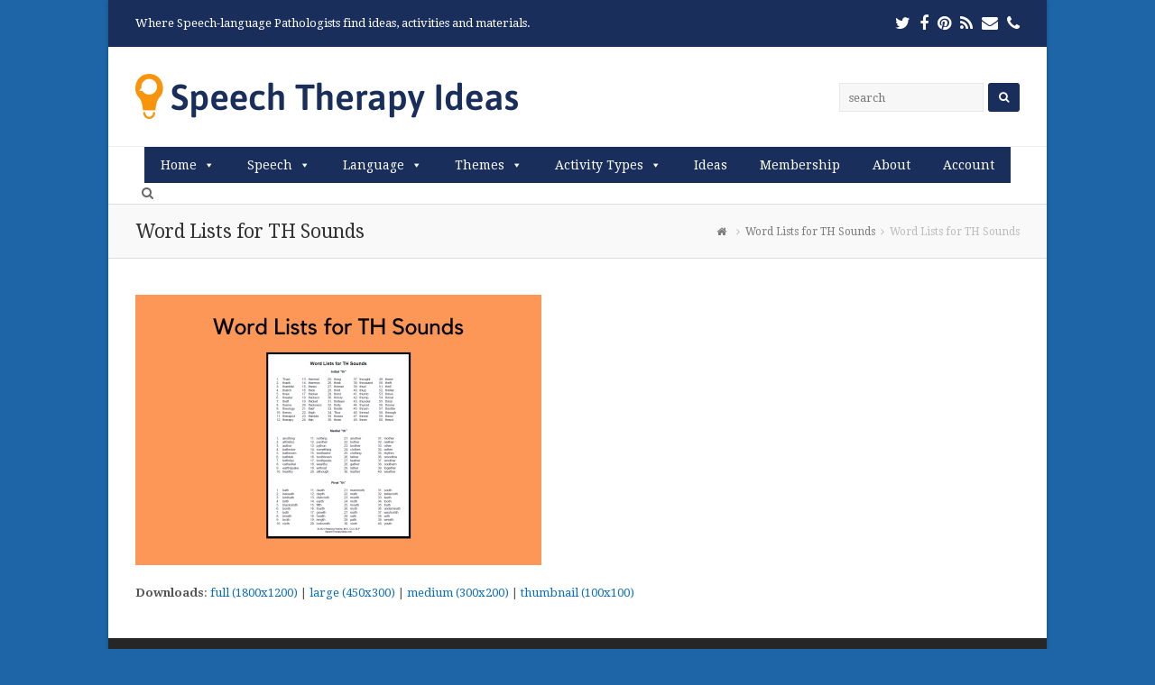

--- FILE ---
content_type: text/html; charset=UTF-8
request_url: https://www.speechtherapyideas.com/2021/07/26/word-lists-for-th-sounds/word_lists_th-2/
body_size: 19420
content:
<!DOCTYPE html>
<html dir="ltr" lang="en-US" prefix="og: https://ogp.me/ns#" itemscope itemtype="http://schema.org/WebPage">
<head>
<meta charset="UTF-8" />
<link rel="profile" href="http://gmpg.org/xfn/11">
<link rel="pingback" href="https://www.speechtherapyideas.com/xmlrpc.php">
<title>Word Lists for TH Sounds | Speech Therapy Ideas</title>
	<style>img:is([sizes="auto" i], [sizes^="auto," i]) { contain-intrinsic-size: 3000px 1500px }</style>
	
		<!-- All in One SEO 4.8.7 - aioseo.com -->
	<meta name="robots" content="max-image-preview:large" />
	<meta name="author" content="BeckyWanca"/>
	<link rel="canonical" href="https://www.speechtherapyideas.com/2021/07/26/word-lists-for-th-sounds/word_lists_th-2/" />
	<meta name="generator" content="All in One SEO (AIOSEO) 4.8.7" />
		<meta property="og:locale" content="en_US" />
		<meta property="og:site_name" content="Speech Therapy Ideas | Where Speech-language Pathologists find ideas, activities and materials." />
		<meta property="og:type" content="article" />
		<meta property="og:title" content="Word Lists for TH Sounds | Speech Therapy Ideas" />
		<meta property="og:url" content="https://www.speechtherapyideas.com/2021/07/26/word-lists-for-th-sounds/word_lists_th-2/" />
		<meta property="article:published_time" content="2021-07-26T22:48:31+00:00" />
		<meta property="article:modified_time" content="2021-07-26T22:48:47+00:00" />
		<meta name="twitter:card" content="summary" />
		<meta name="twitter:title" content="Word Lists for TH Sounds | Speech Therapy Ideas" />
		<script type="application/ld+json" class="aioseo-schema">
			{"@context":"https:\/\/schema.org","@graph":[{"@type":"BreadcrumbList","@id":"https:\/\/www.speechtherapyideas.com\/2021\/07\/26\/word-lists-for-th-sounds\/word_lists_th-2\/#breadcrumblist","itemListElement":[{"@type":"ListItem","@id":"https:\/\/www.speechtherapyideas.com#listItem","position":1,"name":"Home","item":"https:\/\/www.speechtherapyideas.com","nextItem":{"@type":"ListItem","@id":"https:\/\/www.speechtherapyideas.com\/2021\/07\/26\/word-lists-for-th-sounds\/word_lists_th-2\/#listItem","name":"Word Lists for TH Sounds"}},{"@type":"ListItem","@id":"https:\/\/www.speechtherapyideas.com\/2021\/07\/26\/word-lists-for-th-sounds\/word_lists_th-2\/#listItem","position":2,"name":"Word Lists for TH Sounds","previousItem":{"@type":"ListItem","@id":"https:\/\/www.speechtherapyideas.com#listItem","name":"Home"}}]},{"@type":"ItemPage","@id":"https:\/\/www.speechtherapyideas.com\/2021\/07\/26\/word-lists-for-th-sounds\/word_lists_th-2\/#itempage","url":"https:\/\/www.speechtherapyideas.com\/2021\/07\/26\/word-lists-for-th-sounds\/word_lists_th-2\/","name":"Word Lists for TH Sounds | Speech Therapy Ideas","inLanguage":"en-US","isPartOf":{"@id":"https:\/\/www.speechtherapyideas.com\/#website"},"breadcrumb":{"@id":"https:\/\/www.speechtherapyideas.com\/2021\/07\/26\/word-lists-for-th-sounds\/word_lists_th-2\/#breadcrumblist"},"author":{"@id":"https:\/\/www.speechtherapyideas.com\/author\/beckywanca\/#author"},"creator":{"@id":"https:\/\/www.speechtherapyideas.com\/author\/beckywanca\/#author"},"datePublished":"2021-07-26T18:48:31-04:00","dateModified":"2021-07-26T18:48:47-04:00"},{"@type":"Organization","@id":"https:\/\/www.speechtherapyideas.com\/#organization","name":"Speech Therapy Ideas","description":"Where Speech-language Pathologists find ideas, activities and materials.","url":"https:\/\/www.speechtherapyideas.com\/","telephone":"+19417994942","logo":{"@type":"ImageObject","url":"https:\/\/www.speechtherapyideas.com\/wp-content\/uploads\/2020\/08\/speech-therapy-ideas-logo.png","@id":"https:\/\/www.speechtherapyideas.com\/2021\/07\/26\/word-lists-for-th-sounds\/word_lists_th-2\/#organizationLogo","width":424,"height":50,"caption":"Speech Therapy Ideas"},"image":{"@id":"https:\/\/www.speechtherapyideas.com\/2021\/07\/26\/word-lists-for-th-sounds\/word_lists_th-2\/#organizationLogo"}},{"@type":"Person","@id":"https:\/\/www.speechtherapyideas.com\/author\/beckywanca\/#author","url":"https:\/\/www.speechtherapyideas.com\/author\/beckywanca\/","name":"BeckyWanca"},{"@type":"WebSite","@id":"https:\/\/www.speechtherapyideas.com\/#website","url":"https:\/\/www.speechtherapyideas.com\/","name":"Speech Therapy Ideas","description":"Where Speech-language Pathologists find ideas, activities and materials.","inLanguage":"en-US","publisher":{"@id":"https:\/\/www.speechtherapyideas.com\/#organization"}}]}
		</script>
		<!-- All in One SEO -->

<meta name="viewport" content="width=device-width, initial-scale=1">
<meta name="generator" content="Total WordPress Theme 4.3.1" />
<meta http-equiv="X-UA-Compatible" content="IE=edge" />
<link rel='dns-prefetch' href='//www.speechtherapyideas.com' />
<link rel='dns-prefetch' href='//fonts.googleapis.com' />
<link rel="alternate" type="application/rss+xml" title="Speech Therapy Ideas &raquo; Feed" href="https://www.speechtherapyideas.com/feed/" />
<link rel="alternate" type="application/rss+xml" title="Speech Therapy Ideas &raquo; Comments Feed" href="https://www.speechtherapyideas.com/comments/feed/" />
		<!-- This site uses the Google Analytics by MonsterInsights plugin v9.8.0 - Using Analytics tracking - https://www.monsterinsights.com/ -->
							<script src="//www.googletagmanager.com/gtag/js?id=G-R7LWYDNPJE"  data-cfasync="false" data-wpfc-render="false" type="text/javascript" async></script>
			<script data-cfasync="false" data-wpfc-render="false" type="text/javascript">
				var mi_version = '9.8.0';
				var mi_track_user = true;
				var mi_no_track_reason = '';
								var MonsterInsightsDefaultLocations = {"page_location":"https:\/\/www.speechtherapyideas.com\/2021\/07\/26\/word-lists-for-th-sounds\/word_lists_th-2\/"};
								if ( typeof MonsterInsightsPrivacyGuardFilter === 'function' ) {
					var MonsterInsightsLocations = (typeof MonsterInsightsExcludeQuery === 'object') ? MonsterInsightsPrivacyGuardFilter( MonsterInsightsExcludeQuery ) : MonsterInsightsPrivacyGuardFilter( MonsterInsightsDefaultLocations );
				} else {
					var MonsterInsightsLocations = (typeof MonsterInsightsExcludeQuery === 'object') ? MonsterInsightsExcludeQuery : MonsterInsightsDefaultLocations;
				}

								var disableStrs = [
										'ga-disable-G-R7LWYDNPJE',
									];

				/* Function to detect opted out users */
				function __gtagTrackerIsOptedOut() {
					for (var index = 0; index < disableStrs.length; index++) {
						if (document.cookie.indexOf(disableStrs[index] + '=true') > -1) {
							return true;
						}
					}

					return false;
				}

				/* Disable tracking if the opt-out cookie exists. */
				if (__gtagTrackerIsOptedOut()) {
					for (var index = 0; index < disableStrs.length; index++) {
						window[disableStrs[index]] = true;
					}
				}

				/* Opt-out function */
				function __gtagTrackerOptout() {
					for (var index = 0; index < disableStrs.length; index++) {
						document.cookie = disableStrs[index] + '=true; expires=Thu, 31 Dec 2099 23:59:59 UTC; path=/';
						window[disableStrs[index]] = true;
					}
				}

				if ('undefined' === typeof gaOptout) {
					function gaOptout() {
						__gtagTrackerOptout();
					}
				}
								window.dataLayer = window.dataLayer || [];

				window.MonsterInsightsDualTracker = {
					helpers: {},
					trackers: {},
				};
				if (mi_track_user) {
					function __gtagDataLayer() {
						dataLayer.push(arguments);
					}

					function __gtagTracker(type, name, parameters) {
						if (!parameters) {
							parameters = {};
						}

						if (parameters.send_to) {
							__gtagDataLayer.apply(null, arguments);
							return;
						}

						if (type === 'event') {
														parameters.send_to = monsterinsights_frontend.v4_id;
							var hookName = name;
							if (typeof parameters['event_category'] !== 'undefined') {
								hookName = parameters['event_category'] + ':' + name;
							}

							if (typeof MonsterInsightsDualTracker.trackers[hookName] !== 'undefined') {
								MonsterInsightsDualTracker.trackers[hookName](parameters);
							} else {
								__gtagDataLayer('event', name, parameters);
							}
							
						} else {
							__gtagDataLayer.apply(null, arguments);
						}
					}

					__gtagTracker('js', new Date());
					__gtagTracker('set', {
						'developer_id.dZGIzZG': true,
											});
					if ( MonsterInsightsLocations.page_location ) {
						__gtagTracker('set', MonsterInsightsLocations);
					}
										__gtagTracker('config', 'G-R7LWYDNPJE', {"forceSSL":"true"} );
										window.gtag = __gtagTracker;										(function () {
						/* https://developers.google.com/analytics/devguides/collection/analyticsjs/ */
						/* ga and __gaTracker compatibility shim. */
						var noopfn = function () {
							return null;
						};
						var newtracker = function () {
							return new Tracker();
						};
						var Tracker = function () {
							return null;
						};
						var p = Tracker.prototype;
						p.get = noopfn;
						p.set = noopfn;
						p.send = function () {
							var args = Array.prototype.slice.call(arguments);
							args.unshift('send');
							__gaTracker.apply(null, args);
						};
						var __gaTracker = function () {
							var len = arguments.length;
							if (len === 0) {
								return;
							}
							var f = arguments[len - 1];
							if (typeof f !== 'object' || f === null || typeof f.hitCallback !== 'function') {
								if ('send' === arguments[0]) {
									var hitConverted, hitObject = false, action;
									if ('event' === arguments[1]) {
										if ('undefined' !== typeof arguments[3]) {
											hitObject = {
												'eventAction': arguments[3],
												'eventCategory': arguments[2],
												'eventLabel': arguments[4],
												'value': arguments[5] ? arguments[5] : 1,
											}
										}
									}
									if ('pageview' === arguments[1]) {
										if ('undefined' !== typeof arguments[2]) {
											hitObject = {
												'eventAction': 'page_view',
												'page_path': arguments[2],
											}
										}
									}
									if (typeof arguments[2] === 'object') {
										hitObject = arguments[2];
									}
									if (typeof arguments[5] === 'object') {
										Object.assign(hitObject, arguments[5]);
									}
									if ('undefined' !== typeof arguments[1].hitType) {
										hitObject = arguments[1];
										if ('pageview' === hitObject.hitType) {
											hitObject.eventAction = 'page_view';
										}
									}
									if (hitObject) {
										action = 'timing' === arguments[1].hitType ? 'timing_complete' : hitObject.eventAction;
										hitConverted = mapArgs(hitObject);
										__gtagTracker('event', action, hitConverted);
									}
								}
								return;
							}

							function mapArgs(args) {
								var arg, hit = {};
								var gaMap = {
									'eventCategory': 'event_category',
									'eventAction': 'event_action',
									'eventLabel': 'event_label',
									'eventValue': 'event_value',
									'nonInteraction': 'non_interaction',
									'timingCategory': 'event_category',
									'timingVar': 'name',
									'timingValue': 'value',
									'timingLabel': 'event_label',
									'page': 'page_path',
									'location': 'page_location',
									'title': 'page_title',
									'referrer' : 'page_referrer',
								};
								for (arg in args) {
																		if (!(!args.hasOwnProperty(arg) || !gaMap.hasOwnProperty(arg))) {
										hit[gaMap[arg]] = args[arg];
									} else {
										hit[arg] = args[arg];
									}
								}
								return hit;
							}

							try {
								f.hitCallback();
							} catch (ex) {
							}
						};
						__gaTracker.create = newtracker;
						__gaTracker.getByName = newtracker;
						__gaTracker.getAll = function () {
							return [];
						};
						__gaTracker.remove = noopfn;
						__gaTracker.loaded = true;
						window['__gaTracker'] = __gaTracker;
					})();
									} else {
										console.log("");
					(function () {
						function __gtagTracker() {
							return null;
						}

						window['__gtagTracker'] = __gtagTracker;
						window['gtag'] = __gtagTracker;
					})();
									}
			</script>
			
							<!-- / Google Analytics by MonsterInsights -->
		<link rel='stylesheet' id='js_composer_front-css' href='https://www.speechtherapyideas.com/wp-content/plugins/js_composer/assets/css/js_composer.min.css?ver=5.2' type='text/css' media='all' />
<link rel='stylesheet' id='wp-block-library-css' href='https://www.speechtherapyideas.com/wp-includes/css/dist/block-library/style.min.css?ver=6.7.4' type='text/css' media='all' />
<link rel='stylesheet' id='wishlist-box-basic-blocks-style-css' href='https://www.speechtherapyideas.com/wp-content/plugins/wishlist-member/features/box-basic/dist/style.css?ver=6.7.4' type='text/css' media='all' />
<link rel='stylesheet' id='convertkit-broadcasts-css' href='https://www.speechtherapyideas.com/wp-content/plugins/convertkit/resources/frontend/css/broadcasts.css?ver=3.0.3' type='text/css' media='all' />
<link rel='stylesheet' id='convertkit-button-css' href='https://www.speechtherapyideas.com/wp-content/plugins/convertkit/resources/frontend/css/button.css?ver=3.0.3' type='text/css' media='all' />
<link rel='stylesheet' id='convertkit-form-css' href='https://www.speechtherapyideas.com/wp-content/plugins/convertkit/resources/frontend/css/form.css?ver=3.0.3' type='text/css' media='all' />
<link rel='stylesheet' id='convertkit-form-builder-field-css' href='https://www.speechtherapyideas.com/wp-content/plugins/convertkit/resources/frontend/css/form-builder.css?ver=3.0.3' type='text/css' media='all' />
<link rel='stylesheet' id='convertkit-form-builder-css' href='https://www.speechtherapyideas.com/wp-content/plugins/convertkit/resources/frontend/css/form-builder.css?ver=3.0.3' type='text/css' media='all' />
<style id='classic-theme-styles-inline-css' type='text/css'>
/*! This file is auto-generated */
.wp-block-button__link{color:#fff;background-color:#32373c;border-radius:9999px;box-shadow:none;text-decoration:none;padding:calc(.667em + 2px) calc(1.333em + 2px);font-size:1.125em}.wp-block-file__button{background:#32373c;color:#fff;text-decoration:none}
</style>
<style id='global-styles-inline-css' type='text/css'>
:root{--wp--preset--aspect-ratio--square: 1;--wp--preset--aspect-ratio--4-3: 4/3;--wp--preset--aspect-ratio--3-4: 3/4;--wp--preset--aspect-ratio--3-2: 3/2;--wp--preset--aspect-ratio--2-3: 2/3;--wp--preset--aspect-ratio--16-9: 16/9;--wp--preset--aspect-ratio--9-16: 9/16;--wp--preset--color--black: #000000;--wp--preset--color--cyan-bluish-gray: #abb8c3;--wp--preset--color--white: #ffffff;--wp--preset--color--pale-pink: #f78da7;--wp--preset--color--vivid-red: #cf2e2e;--wp--preset--color--luminous-vivid-orange: #ff6900;--wp--preset--color--luminous-vivid-amber: #fcb900;--wp--preset--color--light-green-cyan: #7bdcb5;--wp--preset--color--vivid-green-cyan: #00d084;--wp--preset--color--pale-cyan-blue: #8ed1fc;--wp--preset--color--vivid-cyan-blue: #0693e3;--wp--preset--color--vivid-purple: #9b51e0;--wp--preset--gradient--vivid-cyan-blue-to-vivid-purple: linear-gradient(135deg,rgba(6,147,227,1) 0%,rgb(155,81,224) 100%);--wp--preset--gradient--light-green-cyan-to-vivid-green-cyan: linear-gradient(135deg,rgb(122,220,180) 0%,rgb(0,208,130) 100%);--wp--preset--gradient--luminous-vivid-amber-to-luminous-vivid-orange: linear-gradient(135deg,rgba(252,185,0,1) 0%,rgba(255,105,0,1) 100%);--wp--preset--gradient--luminous-vivid-orange-to-vivid-red: linear-gradient(135deg,rgba(255,105,0,1) 0%,rgb(207,46,46) 100%);--wp--preset--gradient--very-light-gray-to-cyan-bluish-gray: linear-gradient(135deg,rgb(238,238,238) 0%,rgb(169,184,195) 100%);--wp--preset--gradient--cool-to-warm-spectrum: linear-gradient(135deg,rgb(74,234,220) 0%,rgb(151,120,209) 20%,rgb(207,42,186) 40%,rgb(238,44,130) 60%,rgb(251,105,98) 80%,rgb(254,248,76) 100%);--wp--preset--gradient--blush-light-purple: linear-gradient(135deg,rgb(255,206,236) 0%,rgb(152,150,240) 100%);--wp--preset--gradient--blush-bordeaux: linear-gradient(135deg,rgb(254,205,165) 0%,rgb(254,45,45) 50%,rgb(107,0,62) 100%);--wp--preset--gradient--luminous-dusk: linear-gradient(135deg,rgb(255,203,112) 0%,rgb(199,81,192) 50%,rgb(65,88,208) 100%);--wp--preset--gradient--pale-ocean: linear-gradient(135deg,rgb(255,245,203) 0%,rgb(182,227,212) 50%,rgb(51,167,181) 100%);--wp--preset--gradient--electric-grass: linear-gradient(135deg,rgb(202,248,128) 0%,rgb(113,206,126) 100%);--wp--preset--gradient--midnight: linear-gradient(135deg,rgb(2,3,129) 0%,rgb(40,116,252) 100%);--wp--preset--font-size--small: 13px;--wp--preset--font-size--medium: 20px;--wp--preset--font-size--large: 36px;--wp--preset--font-size--x-large: 42px;--wp--preset--spacing--20: 0.44rem;--wp--preset--spacing--30: 0.67rem;--wp--preset--spacing--40: 1rem;--wp--preset--spacing--50: 1.5rem;--wp--preset--spacing--60: 2.25rem;--wp--preset--spacing--70: 3.38rem;--wp--preset--spacing--80: 5.06rem;--wp--preset--shadow--natural: 6px 6px 9px rgba(0, 0, 0, 0.2);--wp--preset--shadow--deep: 12px 12px 50px rgba(0, 0, 0, 0.4);--wp--preset--shadow--sharp: 6px 6px 0px rgba(0, 0, 0, 0.2);--wp--preset--shadow--outlined: 6px 6px 0px -3px rgba(255, 255, 255, 1), 6px 6px rgba(0, 0, 0, 1);--wp--preset--shadow--crisp: 6px 6px 0px rgba(0, 0, 0, 1);}:where(.is-layout-flex){gap: 0.5em;}:where(.is-layout-grid){gap: 0.5em;}body .is-layout-flex{display: flex;}.is-layout-flex{flex-wrap: wrap;align-items: center;}.is-layout-flex > :is(*, div){margin: 0;}body .is-layout-grid{display: grid;}.is-layout-grid > :is(*, div){margin: 0;}:where(.wp-block-columns.is-layout-flex){gap: 2em;}:where(.wp-block-columns.is-layout-grid){gap: 2em;}:where(.wp-block-post-template.is-layout-flex){gap: 1.25em;}:where(.wp-block-post-template.is-layout-grid){gap: 1.25em;}.has-black-color{color: var(--wp--preset--color--black) !important;}.has-cyan-bluish-gray-color{color: var(--wp--preset--color--cyan-bluish-gray) !important;}.has-white-color{color: var(--wp--preset--color--white) !important;}.has-pale-pink-color{color: var(--wp--preset--color--pale-pink) !important;}.has-vivid-red-color{color: var(--wp--preset--color--vivid-red) !important;}.has-luminous-vivid-orange-color{color: var(--wp--preset--color--luminous-vivid-orange) !important;}.has-luminous-vivid-amber-color{color: var(--wp--preset--color--luminous-vivid-amber) !important;}.has-light-green-cyan-color{color: var(--wp--preset--color--light-green-cyan) !important;}.has-vivid-green-cyan-color{color: var(--wp--preset--color--vivid-green-cyan) !important;}.has-pale-cyan-blue-color{color: var(--wp--preset--color--pale-cyan-blue) !important;}.has-vivid-cyan-blue-color{color: var(--wp--preset--color--vivid-cyan-blue) !important;}.has-vivid-purple-color{color: var(--wp--preset--color--vivid-purple) !important;}.has-black-background-color{background-color: var(--wp--preset--color--black) !important;}.has-cyan-bluish-gray-background-color{background-color: var(--wp--preset--color--cyan-bluish-gray) !important;}.has-white-background-color{background-color: var(--wp--preset--color--white) !important;}.has-pale-pink-background-color{background-color: var(--wp--preset--color--pale-pink) !important;}.has-vivid-red-background-color{background-color: var(--wp--preset--color--vivid-red) !important;}.has-luminous-vivid-orange-background-color{background-color: var(--wp--preset--color--luminous-vivid-orange) !important;}.has-luminous-vivid-amber-background-color{background-color: var(--wp--preset--color--luminous-vivid-amber) !important;}.has-light-green-cyan-background-color{background-color: var(--wp--preset--color--light-green-cyan) !important;}.has-vivid-green-cyan-background-color{background-color: var(--wp--preset--color--vivid-green-cyan) !important;}.has-pale-cyan-blue-background-color{background-color: var(--wp--preset--color--pale-cyan-blue) !important;}.has-vivid-cyan-blue-background-color{background-color: var(--wp--preset--color--vivid-cyan-blue) !important;}.has-vivid-purple-background-color{background-color: var(--wp--preset--color--vivid-purple) !important;}.has-black-border-color{border-color: var(--wp--preset--color--black) !important;}.has-cyan-bluish-gray-border-color{border-color: var(--wp--preset--color--cyan-bluish-gray) !important;}.has-white-border-color{border-color: var(--wp--preset--color--white) !important;}.has-pale-pink-border-color{border-color: var(--wp--preset--color--pale-pink) !important;}.has-vivid-red-border-color{border-color: var(--wp--preset--color--vivid-red) !important;}.has-luminous-vivid-orange-border-color{border-color: var(--wp--preset--color--luminous-vivid-orange) !important;}.has-luminous-vivid-amber-border-color{border-color: var(--wp--preset--color--luminous-vivid-amber) !important;}.has-light-green-cyan-border-color{border-color: var(--wp--preset--color--light-green-cyan) !important;}.has-vivid-green-cyan-border-color{border-color: var(--wp--preset--color--vivid-green-cyan) !important;}.has-pale-cyan-blue-border-color{border-color: var(--wp--preset--color--pale-cyan-blue) !important;}.has-vivid-cyan-blue-border-color{border-color: var(--wp--preset--color--vivid-cyan-blue) !important;}.has-vivid-purple-border-color{border-color: var(--wp--preset--color--vivid-purple) !important;}.has-vivid-cyan-blue-to-vivid-purple-gradient-background{background: var(--wp--preset--gradient--vivid-cyan-blue-to-vivid-purple) !important;}.has-light-green-cyan-to-vivid-green-cyan-gradient-background{background: var(--wp--preset--gradient--light-green-cyan-to-vivid-green-cyan) !important;}.has-luminous-vivid-amber-to-luminous-vivid-orange-gradient-background{background: var(--wp--preset--gradient--luminous-vivid-amber-to-luminous-vivid-orange) !important;}.has-luminous-vivid-orange-to-vivid-red-gradient-background{background: var(--wp--preset--gradient--luminous-vivid-orange-to-vivid-red) !important;}.has-very-light-gray-to-cyan-bluish-gray-gradient-background{background: var(--wp--preset--gradient--very-light-gray-to-cyan-bluish-gray) !important;}.has-cool-to-warm-spectrum-gradient-background{background: var(--wp--preset--gradient--cool-to-warm-spectrum) !important;}.has-blush-light-purple-gradient-background{background: var(--wp--preset--gradient--blush-light-purple) !important;}.has-blush-bordeaux-gradient-background{background: var(--wp--preset--gradient--blush-bordeaux) !important;}.has-luminous-dusk-gradient-background{background: var(--wp--preset--gradient--luminous-dusk) !important;}.has-pale-ocean-gradient-background{background: var(--wp--preset--gradient--pale-ocean) !important;}.has-electric-grass-gradient-background{background: var(--wp--preset--gradient--electric-grass) !important;}.has-midnight-gradient-background{background: var(--wp--preset--gradient--midnight) !important;}.has-small-font-size{font-size: var(--wp--preset--font-size--small) !important;}.has-medium-font-size{font-size: var(--wp--preset--font-size--medium) !important;}.has-large-font-size{font-size: var(--wp--preset--font-size--large) !important;}.has-x-large-font-size{font-size: var(--wp--preset--font-size--x-large) !important;}
:where(.wp-block-post-template.is-layout-flex){gap: 1.25em;}:where(.wp-block-post-template.is-layout-grid){gap: 1.25em;}
:where(.wp-block-columns.is-layout-flex){gap: 2em;}:where(.wp-block-columns.is-layout-grid){gap: 2em;}
:root :where(.wp-block-pullquote){font-size: 1.5em;line-height: 1.6;}
</style>
<link rel='stylesheet' id='megamenu-css' href='https://www.speechtherapyideas.com/wp-content/uploads/maxmegamenu/style.css?ver=d61fcd' type='text/css' media='all' />
<link rel='stylesheet' id='dashicons-css' href='https://www.speechtherapyideas.com/wp-includes/css/dashicons.min.css?ver=6.7.4' type='text/css' media='all' />
<link rel='stylesheet' id='wpex-style-css' href='https://www.speechtherapyideas.com/wp-content/themes/Total/style.css?ver=4.3.1' type='text/css' media='all' />
<link rel='stylesheet' id='wpex-google-font-droid-serif-css' href='//fonts.googleapis.com/css?family=Droid+Serif%3A100%2C200%2C300%2C400%2C500%2C600%2C700%2C800%2C900%2C100i%2C200i%2C300i%2C400i%2C500i%2C600i%2C700i%2C800i%2C900i&#038;subset=latin&#038;ver=6.7.4' type='text/css' media='all' />
<link rel='stylesheet' id='wpex-visual-composer-css' href='https://www.speechtherapyideas.com/wp-content/themes/Total/assets/css/wpex-visual-composer.css?ver=4.3.1' type='text/css' media='all' />
<link rel='stylesheet' id='wpex-visual-composer-extend-css' href='https://www.speechtherapyideas.com/wp-content/themes/Total/assets/css/wpex-visual-composer-extend.css?ver=4.3.1' type='text/css' media='all' />
<!--[if IE 8]>
<link rel='stylesheet' id='wpex-ie8-css' href='https://www.speechtherapyideas.com/wp-content/themes/Total/assets/css/wpex-ie8.css?ver=4.3.1' type='text/css' media='all' />
<![endif]-->
<!--[if IE 9]>
<link rel='stylesheet' id='wpex-ie9-css' href='https://www.speechtherapyideas.com/wp-content/themes/Total/assets/css/wpex-ie9.css?ver=4.3.1' type='text/css' media='all' />
<![endif]-->
<link rel='stylesheet' id='wpex-responsive-css' href='https://www.speechtherapyideas.com/wp-content/themes/Total/assets/css/wpex-responsive.css?ver=4.3.1' type='text/css' media='all' />
<script type="text/javascript" src="https://www.speechtherapyideas.com/wp-content/plugins/google-analytics-for-wordpress/assets/js/frontend-gtag.min.js?ver=9.8.0" id="monsterinsights-frontend-script-js" async="async" data-wp-strategy="async"></script>
<script data-cfasync="false" data-wpfc-render="false" type="text/javascript" id='monsterinsights-frontend-script-js-extra'>/* <![CDATA[ */
var monsterinsights_frontend = {"js_events_tracking":"true","download_extensions":"pdf,doc,ppt,xls,zip,docx,pptx,xlsx","inbound_paths":"[]","home_url":"https:\/\/www.speechtherapyideas.com","hash_tracking":"false","v4_id":"G-R7LWYDNPJE"};/* ]]> */
</script>
<script type="text/javascript" src="https://www.speechtherapyideas.com/wp-includes/js/jquery/jquery.min.js?ver=3.7.1" id="jquery-core-js"></script>
<script type="text/javascript" src="https://www.speechtherapyideas.com/wp-includes/js/jquery/jquery-migrate.min.js?ver=3.4.1" id="jquery-migrate-js"></script>
<script type="text/javascript" src="https://www.speechtherapyideas.com/wp-includes/js/dist/hooks.min.js?ver=4d63a3d491d11ffd8ac6" id="wp-hooks-js"></script>
<script type="text/javascript" src="https://www.speechtherapyideas.com/wp-includes/js/dist/i18n.min.js?ver=5e580eb46a90c2b997e6" id="wp-i18n-js"></script>
<script type="text/javascript" id="wp-i18n-js-after">
/* <![CDATA[ */
wp.i18n.setLocaleData( { 'text direction\u0004ltr': [ 'ltr' ] } );
/* ]]> */
</script>
<script type="text/javascript" src="https://www.speechtherapyideas.com/wp-content/plugins/wishlist-member/features/box-basic/dist/script.js?ver=1.0.0" id="wishlist-box-basic-blocks-script-js"></script>
<script type="text/javascript" src="https://www.speechtherapyideas.com/wp-content/plugins/wp-hide-post/public/js/wp-hide-post-public.js?ver=2.0.10" id="wp-hide-post-js"></script>
<!--[if lt IE 9]>
<script type="text/javascript" src="https://www.speechtherapyideas.com/wp-content/themes/Total/assets/js/dynamic/html5.js?ver=4.3.1" id="wpex-html5shiv-js"></script>
<![endif]-->
<link rel="https://api.w.org/" href="https://www.speechtherapyideas.com/wp-json/" /><link rel="alternate" title="JSON" type="application/json" href="https://www.speechtherapyideas.com/wp-json/wp/v2/media/4767" /><link rel="EditURI" type="application/rsd+xml" title="RSD" href="https://www.speechtherapyideas.com/xmlrpc.php?rsd" />
<meta name="generator" content="WordPress 6.7.4" />
<link rel='shortlink' href='https://www.speechtherapyideas.com/?p=4767' />
<link rel="alternate" title="oEmbed (JSON)" type="application/json+oembed" href="https://www.speechtherapyideas.com/wp-json/oembed/1.0/embed?url=https%3A%2F%2Fwww.speechtherapyideas.com%2F2021%2F07%2F26%2Fword-lists-for-th-sounds%2Fword_lists_th-2%2F" />
<link rel="alternate" title="oEmbed (XML)" type="text/xml+oembed" href="https://www.speechtherapyideas.com/wp-json/oembed/1.0/embed?url=https%3A%2F%2Fwww.speechtherapyideas.com%2F2021%2F07%2F26%2Fword-lists-for-th-sounds%2Fword_lists_th-2%2F&#038;format=xml" />
<!-- Running WishList Member Legacy v3.28.2 (9da3) -->

<!-- Meta Pixel Code -->
<script type='text/javascript'>
!function(f,b,e,v,n,t,s){if(f.fbq)return;n=f.fbq=function(){n.callMethod?
n.callMethod.apply(n,arguments):n.queue.push(arguments)};if(!f._fbq)f._fbq=n;
n.push=n;n.loaded=!0;n.version='2.0';n.queue=[];t=b.createElement(e);t.async=!0;
t.src=v;s=b.getElementsByTagName(e)[0];s.parentNode.insertBefore(t,s)}(window,
document,'script','https://connect.facebook.net/en_US/fbevents.js?v=next');
</script>
<!-- End Meta Pixel Code -->

      <script type='text/javascript'>
        var url = window.location.origin + '?ob=open-bridge';
        fbq('set', 'openbridge', '807381140016676', url);
      </script>
    <script type='text/javascript'>fbq('init', '807381140016676', {}, {
    "agent": "wordpress-6.7.4-3.0.16"
})</script><script type='text/javascript'>
    fbq('track', 'PageView', []);
  </script>
<!-- Meta Pixel Code -->
<noscript>
<img height="1" width="1" style="display:none" alt="fbpx"
src="https://www.facebook.com/tr?id=807381140016676&ev=PageView&noscript=1" />
</noscript>
<!-- End Meta Pixel Code -->
<meta name="generator" content="Powered by Visual Composer - drag and drop page builder for WordPress."/>
<!--[if lte IE 9]><link rel="stylesheet" type="text/css" href="https://www.speechtherapyideas.com/wp-content/plugins/js_composer/assets/css/vc_lte_ie9.min.css" media="screen"><![endif]--><script async id="_ck_256212" src="https://forms.convertkit.com/256212?v=7"></script><noscript><style type="text/css"> .wpb_animate_when_almost_visible { opacity: 1; }</style></noscript><style type="text/css">/** Mega Menu CSS: fs **/</style>
<style type="text/css" data-type="wpex-css" id="wpex-css">/*ACCENT COLOR*/.wpex-carousel-woocommerce .wpex-carousel-entry-details,a,.wpex-accent-color,#site-navigation .dropdown-menu a:hover,#site-navigation .dropdown-menu >.current-menu-item >a,#site-navigation .dropdown-menu >.current-menu-parent >a,h1 a:hover,h2 a:hover,a:hover h2,h3 a:hover,h4 a:hover,h5 a:hover,h6 a:hover,.entry-title a:hover,.modern-menu-widget a:hover,.theme-button.outline,.theme-button.clean{color:#192e5b}.vcex-skillbar-bar,.vcex-icon-box.style-five.link-wrap:hover,.vcex-icon-box.style-four.link-wrap:hover,.vcex-recent-news-date span.month,.vcex-pricing.featured .vcex-pricing-header,.vcex-testimonials-fullslider .sp-button:hover,.vcex-testimonials-fullslider .sp-selected-button,.vcex-social-links a:hover,.vcex-testimonials-fullslider.light-skin .sp-button:hover,.vcex-testimonials-fullslider.light-skin .sp-selected-button,.vcex-divider-dots span,.vcex-testimonials-fullslider .sp-button.sp-selected-button,.vcex-testimonials-fullslider .sp-button:hover,.wpex-accent-bg,.background-highlight,input[type="submit"],.theme-button,button,.theme-button.outline:hover,.active .theme-button,.theme-button.active,#main .tagcloud a:hover,.post-tags a:hover,.wpex-carousel .owl-dot.active,.navbar-style-one .menu-button >a >span.link-inner,.wpex-carousel .owl-prev,.wpex-carousel .owl-next,body #header-two-search #header-two-search-submit,.theme-button:hover,.modern-menu-widget li.current-menu-item a,#sidebar .widget_nav_menu .current-menu-item >a,#wp-calendar caption,#site-scroll-top:hover,input[type="submit"]:hover,button:hover,.wpex-carousel .owl-prev:hover,.wpex-carousel .owl-next:hover,#site-navigation .menu-button >a >span.link-inner,#site-navigation .menu-button >a >span.link-inner:hover,.navbar-style-six .dropdown-menu >.current-menu-item >a,.navbar-style-six .dropdown-menu >.current-menu-parent >a,#wpex-sfb-l,#wpex-sfb-r,#wpex-sfb-t,#wpex-sfb-b{background-color:#192e5b}.vcex-heading-bottom-border-w-color .vcex-heading-inner{border-bottom-color:#192e5b}.wpb_tabs.tab-style-alternative-two .wpb_tabs_nav li.ui-tabs-active a{border-bottom-color:#192e5b}.theme-button.outline{border-color:#192e5b}#searchform-dropdown{border-color:#192e5b}.toggle-bar-btn:hover{border-top-color:#192e5b;border-right-color:#192e5b}body #site-navigation-wrap.nav-dropdown-top-border .dropdown-menu >li >ul{border-top-color:#192e5b}.theme-heading.border-w-color span.text{border-bottom-color:#192e5b}/*TYPOGRAPHY*/body{font-family:"Droid Serif";color:#555555}#top-bar-content{font-size:13px}#site-navigation .dropdown-menu a{text-transform:uppercase}.page-header .page-header-title{font-weight:400}h1,h2,h3,h4,h5,h6,.theme-heading,.page-header-title,.heading-typography,.widget-title,.wpex-widget-recent-posts-title,.comment-reply-title,.vcex-heading,.entry-title,.sidebar-box .widget-title,.search-entry h2{color:#333333}/*SITE BACKGROUND*/body{background-color:#1d65a6!important}/*CUSTOMIZER STYLING*/.site-breadcrumbs a{color:#7c7c7c}.page-header.wpex-supports-mods{padding-top:15px;padding-bottom:15px;background-color:#f9f9f9;border-top-color:#dddddd;border-bottom-color:#dddddd}#site-scroll-top{width:24px;height:24px;line-height:24px;font-size:14px;border-radius:3px;color:#ffffff;background-color:#aaaaaa;border-color:#aaaaaa}.page-numbers a:hover,.page-numbers.current,.page-numbers.current:hover,.page-links span,.page-links a >span:hover{border-color:#192e5b;color:#ffffff;background:#00743f}.page-numbers.current,.page-numbers.current:hover{border-color:#192e5b!important;background:#192e5b!important}ul .page-numbers a,a.page-numbers,span.page-numbers,.page-links span,.page-links a >span{color:#000000}.site-content input[type="date"],.site-content input[type="time"],.site-content input[type="datetime-local"],.site-content input[type="week"],.site-content input[type="month"],.site-content input[type="text"],.site-content input[type="email"],.site-content input[type="url"],.site-content input[type="password"],.site-content input[type="search"],.site-content input[type="tel"],.site-content input[type="number"],.site-content textarea{background-color:#ffffff;border-color:#dddddd}a,h1 a:hover,h2 a:hover,h3 a:hover,h4 a:hover,h5 a:hover,h6 a:hover,.entry-title a:hover,.woocommerce .woocommerce-error a.button,.woocommerce .woocommerce-info a.button,.woocommerce .woocommerce-message a.button{color:#0d6db8}a:hover{color:#00743f}.boxed-main-layout #outer-wrap{padding:0 30px}#top-bar-wrap{background-color:#192e5b;border-color:#192e5b;color:#ffffff}.wpex-top-bar-sticky{background-color:#192e5b}#top-bar-content strong{color:#ffffff}#top-bar-content a{color:#ffffff}#top-bar-social-alt a{color:#ffffff}#top-bar-social a.wpex-social-btn-no-style{color:#ffffff}#top-bar-social a.wpex-social-btn-no-style:hover{color:#ffffff}#footer-callout-wrap{background-color:#fcfcfc}.vc_column-inner{margin-bottom:30px}</style></head>

<!-- Begin Body -->
<body class="attachment attachment-template-default single single-attachment postid-4767 attachmentid-4767 attachment-png wp-custom-logo mega-menu-main-menu wpex-theme wpex-responsive boxed-main-layout no-composer wpex-live-site wrap-boxshadow content-full-width has-topbar has-breadcrumbs sidebar-widget-icons hasnt-overlay-header wpex-mobile-toggle-menu-icon_buttons has-mobile-menu comment-avatars-disabled wpb-js-composer js-comp-ver-5.2 vc_responsive">


<a href="#content" class="skip-to-content local-scroll-link">skip to Main Content</a><span data-ls_id="#site_top"></span>
<div id="outer-wrap" class="clr">

	
	<div id="wrap" class="clr">

		

	<div id="top-bar-wrap" class="clr">
		<div id="top-bar" class="clr container">
			
	<div id="top-bar-content" class="wpex-clr has-content top-bar-left">

		
		
			Where Speech-language Pathologists find ideas, activities and materials.
		
	</div><!-- #top-bar-content -->



<div id="top-bar-social" class="clr top-bar-right social-style-none">

	<a href="https://twitter.com/speechtxideas" title="Twitter" target="_blank" class="wpex-twitter wpex-social-btn wpex-social-btn-no-style"><span class="fa fa-twitter" aria-hidden="true"></span><span class="screen-reader-text">Twitter</span></a><a href="https://www.facebook.com/SpeechTherapyIdeas/" title="Facebook" target="_blank" class="wpex-facebook wpex-social-btn wpex-social-btn-no-style"><span class="fa fa-facebook" aria-hidden="true"></span><span class="screen-reader-text">Facebook</span></a><a href="https://www.pinterest.com/speechtxideas/" title="Pinterest" target="_blank" class="wpex-pinterest wpex-social-btn wpex-social-btn-no-style"><span class="fa fa-pinterest" aria-hidden="true"></span><span class="screen-reader-text">Pinterest</span></a><a href="/feed/" title="RSS" target="_blank" class="wpex-rss wpex-social-btn wpex-social-btn-no-style"><span class="fa fa-rss" aria-hidden="true"></span><span class="screen-reader-text">RSS</span></a><a href="mailto:support@speechtherapyideas.com" title="Email" class="wpex-email wpex-social-btn wpex-social-btn-no-style"><span class="fa fa-envelope" aria-hidden="true"></span><span class="screen-reader-text">Email</span></a><a href="tel:tel:941-799-4942" title="Phone" class="wpex-phone wpex-social-btn wpex-social-btn-no-style"><span class="fa fa-phone" aria-hidden="true"></span><span class="screen-reader-text">Phone</span></a>
</div><!-- #top-bar-social -->		</div><!-- #top-bar -->
	</div><!-- #top-bar-wrap -->



<header id="site-header" class="header-two dyn-styles clr" itemscope="itemscope" itemtype="http://schema.org/WPHeader">

	
	<div id="site-header-inner" class="container clr">

		
<div id="site-logo" class="site-branding clr header-two-logo">
	<div id="site-logo-inner" class="clr">
									<a href="https://www.speechtherapyideas.com/" title="Speech Therapy Ideas" rel="home" class="main-logo"><img src="https://www.speechtherapyideas.com/wp-content/uploads/2020/08/speech-therapy-ideas-logo.png" alt="Speech Therapy Ideas" class="logo-img" data-no-retina /></a>
											</div><!-- #site-logo-inner -->
</div><!-- #site-logo -->
	<aside id="header-aside" class="clr header-two-aside">
		<div class="header-aside-content clr"></div>
					<div id="header-two-search" class="clr">
				<form method="get" class="header-two-searchform" action="https://www.speechtherapyideas.com/">
					<input type="search" id="header-two-search-input" name="s" value="search" onfocus="if(this.value==this.defaultValue)this.value='';" onblur="if(this.value=='')this.value=this.defaultValue;"/>
										<button type="submit" value="" id="header-two-search-submit">
						<span class="fa fa-search"></span>
					</button>
				</form><!-- #header-two-searchform -->
			</div><!-- #header-two-search -->
			</aside><!-- #header-two-aside -->


<div id="mobile-menu" class="clr wpex-mobile-menu-toggle wpex-hidden"><a href="#" class="mobile-menu-toggle"><span class="fa fa-navicon" aria-hidden="true"></span><span class="screen-reader-text">Open Mobile Menu</span></a></div><!-- #mobile-menu -->
	</div><!-- #site-header-inner -->

	
	
	<div id="site-navigation-wrap" class="navbar-style-two fixed-nav clr">

		<nav id="site-navigation" class="navigation main-navigation clr container" itemscope="itemscope" itemtype="http://schema.org/SiteNavigationElement">

			
				<div id="mega-menu-wrap-main_menu" class="mega-menu-wrap"><div class="mega-menu-toggle"><div class="mega-toggle-blocks-left"></div><div class="mega-toggle-blocks-center"></div><div class="mega-toggle-blocks-right"><div class='mega-toggle-block mega-menu-toggle-block mega-toggle-block-1' id='mega-toggle-block-1' tabindex='0'><span class='mega-toggle-label' role='button' aria-expanded='false'><span class='mega-toggle-label-closed'>MENU</span><span class='mega-toggle-label-open'>MENU</span></span></div></div></div><ul id="mega-menu-main_menu" class="mega-menu max-mega-menu mega-menu-horizontal mega-no-js" data-event="hover_intent" data-effect="fade_up" data-effect-speed="200" data-effect-mobile="disabled" data-effect-speed-mobile="0" data-mobile-force-width="false" data-second-click="go" data-document-click="collapse" data-vertical-behaviour="standard" data-breakpoint="600" data-unbind="true" data-mobile-state="collapse_all" data-mobile-direction="vertical" data-hover-intent-timeout="300" data-hover-intent-interval="100"><li class="mega-menu-item mega-menu-item-type-custom mega-menu-item-object-custom mega-menu-item-has-children mega-menu-megamenu mega-menu-grid mega-align-bottom-left mega-menu-grid mega-menu-item-405" id="mega-menu-item-405"><a class="mega-menu-link" href="/" aria-expanded="false" tabindex="0">Home<span class="mega-indicator" aria-hidden="true"></span></a>
<ul class="mega-sub-menu" role='presentation'>
<li class="mega-menu-row" id="mega-menu-405-0">
	<ul class="mega-sub-menu" style='--columns:12' role='presentation'>
<li class="mega-menu-column mega-menu-columns-12-of-12" style="--columns:12; --span:12" id="mega-menu-405-0-0">
		<ul class="mega-sub-menu">
<li class="mega-menu-item mega-menu-item-type-custom mega-menu-item-object-custom mega-menu-item-4157" id="mega-menu-item-4157"><a class="mega-menu-link" href="/member-home-basic/">Member Home - Basic</a></li><li class="mega-menu-item mega-menu-item-type-custom mega-menu-item-object-custom mega-menu-item-4158" id="mega-menu-item-4158"><a class="mega-menu-link" href="/member-home-essential/">Member Home - Essential</a></li><li class="mega-menu-item mega-menu-item-type-custom mega-menu-item-object-custom mega-menu-item-4159" id="mega-menu-item-4159"><a class="mega-menu-link" href="/member-home-unlimited/">Member Home - Unlimited</a></li>		</ul>
</li>	</ul>
</li></ul>
</li><li class="mega-menu-item mega-menu-item-type-custom mega-menu-item-object-custom mega-menu-item-has-children mega-menu-megamenu mega-menu-grid mega-align-bottom-left mega-menu-grid mega-menu-item-3550" id="mega-menu-item-3550"><a class="mega-menu-link" href="https://www.speechtherapyideas.com/speech/" aria-expanded="false" tabindex="0">Speech<span class="mega-indicator" aria-hidden="true"></span></a>
<ul class="mega-sub-menu" role='presentation'>
<li class="mega-menu-row" id="mega-menu-3550-0">
	<ul class="mega-sub-menu" style='--columns:12' role='presentation'>
<li class="mega-menu-column mega-menu-columns-1-of-12" style="--columns:12; --span:1" id="mega-menu-3550-0-0"></li><li class="mega-menu-column mega-menu-columns-3-of-12" style="--columns:12; --span:3" id="mega-menu-3550-0-1">
		<ul class="mega-sub-menu">
<li class="mega-menu-item mega-menu-item-type-taxonomy mega-menu-item-object-category mega-menu-item-has-children mega-menu-item-416" id="mega-menu-item-416"><a class="mega-menu-link" href="https://www.speechtherapyideas.com/category/speech/articulation/">Articulation<span class="mega-indicator" aria-hidden="true"></span></a>
			<ul class="mega-sub-menu">
<li class="mega-menu-item mega-menu-item-type-taxonomy mega-menu-item-object-category mega-menu-item-3520" id="mega-menu-item-3520"><a class="mega-menu-link" href="https://www.speechtherapyideas.com/category/speech/articulation/b-sound/">B Sound</a></li><li class="mega-menu-item mega-menu-item-type-taxonomy mega-menu-item-object-category mega-menu-item-2877" id="mega-menu-item-2877"><a class="mega-menu-link" href="https://www.speechtherapyideas.com/category/speech/articulation/ch-sound/">CH Sound</a></li><li class="mega-menu-item mega-menu-item-type-taxonomy mega-menu-item-object-category mega-menu-item-1208" id="mega-menu-item-1208"><a class="mega-menu-link" href="https://www.speechtherapyideas.com/category/speech/articulation/f-sound/">F Sound</a></li><li class="mega-menu-item mega-menu-item-type-taxonomy mega-menu-item-object-category mega-menu-item-1202" id="mega-menu-item-1202"><a class="mega-menu-link" href="https://www.speechtherapyideas.com/category/speech/articulation/g-sound/">G Sound</a></li><li class="mega-menu-item mega-menu-item-type-taxonomy mega-menu-item-object-category mega-menu-item-3521" id="mega-menu-item-3521"><a class="mega-menu-link" href="https://www.speechtherapyideas.com/category/speech/articulation/j-sound/">J Sound</a></li><li class="mega-menu-item mega-menu-item-type-taxonomy mega-menu-item-object-category mega-menu-item-474" id="mega-menu-item-474"><a class="mega-menu-link" href="https://www.speechtherapyideas.com/category/speech/articulation/k-sound/">K Sound</a></li><li class="mega-menu-item mega-menu-item-type-taxonomy mega-menu-item-object-category mega-menu-item-1385" id="mega-menu-item-1385"><a class="mega-menu-link" href="https://www.speechtherapyideas.com/category/speech/articulation/l-sound/">L Sound</a></li><li class="mega-menu-item mega-menu-item-type-taxonomy mega-menu-item-object-category mega-menu-item-3522" id="mega-menu-item-3522"><a class="mega-menu-link" href="https://www.speechtherapyideas.com/category/speech/articulation/m-sound/">M Sound</a></li>			</ul>
</li>		</ul>
</li><li class="mega-menu-column mega-menu-columns-3-of-12" style="--columns:12; --span:3" id="mega-menu-3550-0-2">
		<ul class="mega-sub-menu">
<li class="mega-menu-item mega-menu-item-type-custom mega-menu-item-object-custom mega-menu-item-has-children mega-disable-link mega-menu-item-3581" id="mega-menu-item-3581"><a class="mega-menu-link" tabindex="0" aria-label="Articulation Continued..."><span class="mega-indicator" aria-hidden="true"></span></a>
			<ul class="mega-sub-menu">
<li class="mega-menu-item mega-menu-item-type-taxonomy mega-menu-item-object-category mega-menu-item-3523" id="mega-menu-item-3523"><a class="mega-menu-link" href="https://www.speechtherapyideas.com/category/speech/articulation/n-sound/">N Sound</a></li><li class="mega-menu-item mega-menu-item-type-taxonomy mega-menu-item-object-category mega-menu-item-3524" id="mega-menu-item-3524"><a class="mega-menu-link" href="https://www.speechtherapyideas.com/category/speech/articulation/p-sound/">P Sound</a></li><li class="mega-menu-item mega-menu-item-type-taxonomy mega-menu-item-object-category mega-menu-item-1387" id="mega-menu-item-1387"><a class="mega-menu-link" href="https://www.speechtherapyideas.com/category/speech/articulation/r-sound/">R Sound</a></li><li class="mega-menu-item mega-menu-item-type-taxonomy mega-menu-item-object-category mega-menu-item-473" id="mega-menu-item-473"><a class="mega-menu-link" href="https://www.speechtherapyideas.com/category/speech/articulation/s-sound/">S Sound</a></li><li class="mega-menu-item mega-menu-item-type-taxonomy mega-menu-item-object-category mega-menu-item-1389" id="mega-menu-item-1389"><a class="mega-menu-link" href="https://www.speechtherapyideas.com/category/speech/articulation/sh-sound/">SH Sound</a></li><li class="mega-menu-item mega-menu-item-type-taxonomy mega-menu-item-object-category mega-menu-item-1390" id="mega-menu-item-1390"><a class="mega-menu-link" href="https://www.speechtherapyideas.com/category/speech/articulation/t-sound/">T Sound</a></li><li class="mega-menu-item mega-menu-item-type-taxonomy mega-menu-item-object-category mega-menu-item-1391" id="mega-menu-item-1391"><a class="mega-menu-link" href="https://www.speechtherapyideas.com/category/speech/articulation/th-sounds/">TH Sounds</a></li><li class="mega-menu-item mega-menu-item-type-taxonomy mega-menu-item-object-category mega-menu-item-3525" id="mega-menu-item-3525"><a class="mega-menu-link" href="https://www.speechtherapyideas.com/category/speech/articulation/v-sound/">V Sound</a></li><li class="mega-menu-item mega-menu-item-type-taxonomy mega-menu-item-object-category mega-menu-item-3526" id="mega-menu-item-3526"><a class="mega-menu-link" href="https://www.speechtherapyideas.com/category/speech/articulation/z-sound/">Z Sound</a></li>			</ul>
</li>		</ul>
</li><li class="mega-menu-column mega-menu-columns-4-of-12" style="--columns:12; --span:4" id="mega-menu-3550-0-3">
		<ul class="mega-sub-menu">
<li class="mega-menu-item mega-menu-item-type-taxonomy mega-menu-item-object-category mega-menu-item-has-children mega-menu-item-468" id="mega-menu-item-468"><a class="mega-menu-link" href="https://www.speechtherapyideas.com/category/speech/phonological-processes/">Phonological Processes<span class="mega-indicator" aria-hidden="true"></span></a>
			<ul class="mega-sub-menu">
<li class="mega-menu-item mega-menu-item-type-taxonomy mega-menu-item-object-category mega-menu-item-1394" id="mega-menu-item-1394"><a class="mega-menu-link" href="https://www.speechtherapyideas.com/category/speech/phonological-processes/cluster-reduction/">Cluster Reduction</a></li><li class="mega-menu-item mega-menu-item-type-taxonomy mega-menu-item-object-category mega-menu-item-1395" id="mega-menu-item-1395"><a class="mega-menu-link" href="https://www.speechtherapyideas.com/category/speech/phonological-processes/final-consonant-deletion/">Final Consonant Deletion</a></li><li class="mega-menu-item mega-menu-item-type-taxonomy mega-menu-item-object-category mega-menu-item-497" id="mega-menu-item-497"><a class="mega-menu-link" href="https://www.speechtherapyideas.com/category/speech/phonological-processes/fronting/">Fronting</a></li><li class="mega-menu-item mega-menu-item-type-taxonomy mega-menu-item-object-category mega-menu-item-3090" id="mega-menu-item-3090"><a class="mega-menu-link" href="https://www.speechtherapyideas.com/category/speech/phonological-processes/stopping/">Stopping</a></li>			</ul>
</li>		</ul>
</li>	</ul>
</li></ul>
</li><li class="mega-menu-item mega-menu-item-type-custom mega-menu-item-object-custom mega-menu-item-has-children mega-menu-megamenu mega-menu-grid mega-align-bottom-left mega-menu-grid mega-menu-item-3553" id="mega-menu-item-3553"><a class="mega-menu-link" href="https://www.speechtherapyideas.com/language/" aria-expanded="false" tabindex="0">Language<span class="mega-indicator" aria-hidden="true"></span></a>
<ul class="mega-sub-menu" role='presentation'>
<li class="mega-menu-row" id="mega-menu-3553-0">
	<ul class="mega-sub-menu" style='--columns:12' role='presentation'>
<li class="mega-menu-column mega-menu-columns-3-of-12" style="--columns:12; --span:3" id="mega-menu-3553-0-0">
		<ul class="mega-sub-menu">
<li class="mega-menu-item mega-menu-item-type-taxonomy mega-menu-item-object-category mega-menu-item-420" id="mega-menu-item-420"><a class="mega-menu-link" href="https://www.speechtherapyideas.com/category/language/basic-concepts/">Basic Concepts</a></li><li class="mega-menu-item mega-menu-item-type-taxonomy mega-menu-item-object-category mega-menu-item-421" id="mega-menu-item-421"><a class="mega-menu-link" href="https://www.speechtherapyideas.com/category/language/categories/">Categories</a></li><li class="mega-menu-item mega-menu-item-type-taxonomy mega-menu-item-object-category mega-menu-item-has-children mega-menu-item-422" id="mega-menu-item-422"><a class="mega-menu-link" href="https://www.speechtherapyideas.com/category/language/describing/">Describing<span class="mega-indicator" aria-hidden="true"></span></a>
			<ul class="mega-sub-menu">
<li class="mega-menu-item mega-menu-item-type-taxonomy mega-menu-item-object-category mega-menu-item-520" id="mega-menu-item-520"><a class="mega-menu-link" href="https://www.speechtherapyideas.com/category/language/describing/compare-contrast/">Compare & Contrast</a></li>			</ul>
</li><li class="mega-menu-item mega-menu-item-type-taxonomy mega-menu-item-object-category mega-menu-item-423" id="mega-menu-item-423"><a class="mega-menu-link" href="https://www.speechtherapyideas.com/category/language/figurative-language/">Figurative Language</a></li>		</ul>
</li><li class="mega-menu-column mega-menu-columns-3-of-12" style="--columns:12; --span:3" id="mega-menu-3553-0-1">
		<ul class="mega-sub-menu">
<li class="mega-menu-item mega-menu-item-type-taxonomy mega-menu-item-object-category mega-menu-item-512" id="mega-menu-item-512"><a class="mega-menu-link" href="https://www.speechtherapyideas.com/category/language/following-directions/">Following Directions</a></li><li class="mega-menu-item mega-menu-item-type-taxonomy mega-menu-item-object-category mega-menu-item-has-children mega-menu-item-513" id="mega-menu-item-513"><a class="mega-menu-link" href="https://www.speechtherapyideas.com/category/language/grammar/">Grammar<span class="mega-indicator" aria-hidden="true"></span></a>
			<ul class="mega-sub-menu">
<li class="mega-menu-item mega-menu-item-type-taxonomy mega-menu-item-object-category mega-menu-item-521" id="mega-menu-item-521"><a class="mega-menu-link" href="https://www.speechtherapyideas.com/category/language/grammar/plurals/">Plurals</a></li><li class="mega-menu-item mega-menu-item-type-taxonomy mega-menu-item-object-category mega-menu-item-522" id="mega-menu-item-522"><a class="mega-menu-link" href="https://www.speechtherapyideas.com/category/language/grammar/possessives/">Possessives</a></li><li class="mega-menu-item mega-menu-item-type-taxonomy mega-menu-item-object-category mega-menu-item-523" id="mega-menu-item-523"><a class="mega-menu-link" href="https://www.speechtherapyideas.com/category/language/grammar/prepositions/">Prepositions</a></li><li class="mega-menu-item mega-menu-item-type-taxonomy mega-menu-item-object-category mega-menu-item-524" id="mega-menu-item-524"><a class="mega-menu-link" href="https://www.speechtherapyideas.com/category/language/grammar/verbs/">Verbs</a></li>			</ul>
</li>		</ul>
</li><li class="mega-menu-column mega-menu-columns-3-of-12" style="--columns:12; --span:3" id="mega-menu-3553-0-2">
		<ul class="mega-sub-menu">
<li class="mega-menu-item mega-menu-item-type-taxonomy mega-menu-item-object-category mega-menu-item-443" id="mega-menu-item-443"><a class="mega-menu-link" href="https://www.speechtherapyideas.com/category/language/questions/">Questions</a></li><li class="mega-menu-item mega-menu-item-type-taxonomy mega-menu-item-object-category mega-menu-item-has-children mega-menu-item-445" id="mega-menu-item-445"><a class="mega-menu-link" href="https://www.speechtherapyideas.com/category/language/reading/">Reading<span class="mega-indicator" aria-hidden="true"></span></a>
			<ul class="mega-sub-menu">
<li class="mega-menu-item mega-menu-item-type-taxonomy mega-menu-item-object-category mega-menu-item-516" id="mega-menu-item-516"><a class="mega-menu-link" href="https://www.speechtherapyideas.com/category/language/reading/books/">Books</a></li><li class="mega-menu-item mega-menu-item-type-taxonomy mega-menu-item-object-category mega-menu-item-518" id="mega-menu-item-518"><a class="mega-menu-link" href="https://www.speechtherapyideas.com/category/language/reading/nursery-rhymes/">Nursery Rhymes</a></li><li class="mega-menu-item mega-menu-item-type-taxonomy mega-menu-item-object-category mega-menu-item-519" id="mega-menu-item-519"><a class="mega-menu-link" href="https://www.speechtherapyideas.com/category/language/reading/rhyming/">Rhyming</a></li>			</ul>
</li><li class="mega-menu-item mega-menu-item-type-taxonomy mega-menu-item-object-category mega-menu-item-514" id="mega-menu-item-514"><a class="mega-menu-link" href="https://www.speechtherapyideas.com/category/language/sequencing/">Sequencing</a></li>		</ul>
</li><li class="mega-menu-column mega-menu-columns-3-of-12" style="--columns:12; --span:3" id="mega-menu-3553-0-3">
		<ul class="mega-sub-menu">
<li class="mega-menu-item mega-menu-item-type-taxonomy mega-menu-item-object-category mega-menu-item-has-children mega-menu-item-428" id="mega-menu-item-428"><a class="mega-menu-link" href="https://www.speechtherapyideas.com/category/language/vocabulary/">Vocabulary<span class="mega-indicator" aria-hidden="true"></span></a>
			<ul class="mega-sub-menu">
<li class="mega-menu-item mega-menu-item-type-taxonomy mega-menu-item-object-category mega-menu-item-414" id="mega-menu-item-414"><a class="mega-menu-link" href="https://www.speechtherapyideas.com/category/language/vocabulary/antonyms/">Antonyms</a></li><li class="mega-menu-item mega-menu-item-type-taxonomy mega-menu-item-object-category mega-menu-item-442" id="mega-menu-item-442"><a class="mega-menu-link" href="https://www.speechtherapyideas.com/category/language/vocabulary/math/">Math</a></li><li class="mega-menu-item mega-menu-item-type-taxonomy mega-menu-item-object-category mega-menu-item-465" id="mega-menu-item-465"><a class="mega-menu-link" href="https://www.speechtherapyideas.com/category/language/vocabulary/multiple-meaning-words/">Multiple Meaning Words</a></li><li class="mega-menu-item mega-menu-item-type-taxonomy mega-menu-item-object-category mega-menu-item-463" id="mega-menu-item-463"><a class="mega-menu-link" href="https://www.speechtherapyideas.com/category/language/vocabulary/synonyms/">Synonyms</a></li>			</ul>
</li><li class="mega-menu-item mega-menu-item-type-taxonomy mega-menu-item-object-category mega-menu-item-446" id="mega-menu-item-446"><a class="mega-menu-link" href="https://www.speechtherapyideas.com/category/language/writing/">Writing</a></li>		</ul>
</li>	</ul>
</li></ul>
</li><li class="mega-menu-item mega-menu-item-type-custom mega-menu-item-object-custom mega-menu-item-has-children mega-menu-megamenu mega-menu-grid mega-align-bottom-left mega-menu-grid mega-menu-item-3551" id="mega-menu-item-3551"><a class="mega-menu-link" href="https://www.speechtherapyideas.com/themes/" aria-expanded="false" tabindex="0">Themes<span class="mega-indicator" aria-hidden="true"></span></a>
<ul class="mega-sub-menu" role='presentation'>
<li class="mega-menu-row" id="mega-menu-3551-0">
	<ul class="mega-sub-menu" style='--columns:12' role='presentation'>
<li class="mega-menu-column mega-menu-columns-2-of-12" style="--columns:12; --span:2" id="mega-menu-3551-0-0">
		<ul class="mega-sub-menu">
<li class="mega-menu-item mega-menu-item-type-taxonomy mega-menu-item-object-category mega-menu-item-has-children mega-menu-item-491" id="mega-menu-item-491"><a class="mega-menu-link" href="https://www.speechtherapyideas.com/category/themes/seasons/">Seasons<span class="mega-indicator" aria-hidden="true"></span></a>
			<ul class="mega-sub-menu">
<li class="mega-menu-item mega-menu-item-type-taxonomy mega-menu-item-object-category mega-menu-item-2590" id="mega-menu-item-2590"><a class="mega-menu-link" href="https://www.speechtherapyideas.com/category/themes/seasons/spring/">Spring</a></li><li class="mega-menu-item mega-menu-item-type-taxonomy mega-menu-item-object-category mega-menu-item-1415" id="mega-menu-item-1415"><a class="mega-menu-link" href="https://www.speechtherapyideas.com/category/themes/seasons/summer/">Summer</a></li><li class="mega-menu-item mega-menu-item-type-taxonomy mega-menu-item-object-category mega-menu-item-418" id="mega-menu-item-418"><a class="mega-menu-link" href="https://www.speechtherapyideas.com/category/themes/seasons/fall/">Fall</a></li><li class="mega-menu-item mega-menu-item-type-taxonomy mega-menu-item-object-category mega-menu-item-481" id="mega-menu-item-481"><a class="mega-menu-link" href="https://www.speechtherapyideas.com/category/themes/seasons/winter/">Winter</a></li>			</ul>
</li>		</ul>
</li><li class="mega-menu-column mega-menu-columns-2-of-12" style="--columns:12; --span:2" id="mega-menu-3551-0-1">
		<ul class="mega-sub-menu">
<li class="mega-menu-item mega-menu-item-type-taxonomy mega-menu-item-object-category mega-menu-item-has-children mega-menu-item-489" id="mega-menu-item-489"><a class="mega-menu-link" href="https://www.speechtherapyideas.com/category/themes/holidays/">Holidays<span class="mega-indicator" aria-hidden="true"></span></a>
			<ul class="mega-sub-menu">
<li class="mega-menu-item mega-menu-item-type-taxonomy mega-menu-item-object-category mega-menu-item-1028" id="mega-menu-item-1028"><a class="mega-menu-link" href="https://www.speechtherapyideas.com/category/themes/holidays/christmas/">Christmas</a></li><li class="mega-menu-item mega-menu-item-type-taxonomy mega-menu-item-object-category mega-menu-item-498" id="mega-menu-item-498"><a class="mega-menu-link" href="https://www.speechtherapyideas.com/category/themes/holidays/easter/">Easter</a></li><li class="mega-menu-item mega-menu-item-type-taxonomy mega-menu-item-object-category mega-menu-item-1364" id="mega-menu-item-1364"><a class="mega-menu-link" href="https://www.speechtherapyideas.com/category/themes/holidays/halloween/">Halloween</a></li><li class="mega-menu-item mega-menu-item-type-taxonomy mega-menu-item-object-category mega-menu-item-500" id="mega-menu-item-500"><a class="mega-menu-link" href="https://www.speechtherapyideas.com/category/themes/holidays/st-patricks-day/">St. Patrick's Day</a></li><li class="mega-menu-item mega-menu-item-type-taxonomy mega-menu-item-object-category mega-menu-item-1008" id="mega-menu-item-1008"><a class="mega-menu-link" href="https://www.speechtherapyideas.com/category/themes/holidays/thanksgiving/">Thanksgiving</a></li><li class="mega-menu-item mega-menu-item-type-taxonomy mega-menu-item-object-category mega-menu-item-502" id="mega-menu-item-502"><a class="mega-menu-link" href="https://www.speechtherapyideas.com/category/themes/holidays/valentines-day/">Valentine's Day</a></li>			</ul>
</li>		</ul>
</li><li class="mega-menu-column mega-menu-columns-2-of-12" style="--columns:12; --span:2" id="mega-menu-3551-0-2">
		<ul class="mega-sub-menu">
<li class="mega-menu-item mega-menu-item-type-taxonomy mega-menu-item-object-category mega-menu-item-has-children mega-menu-item-3079" id="mega-menu-item-3079"><a class="mega-menu-link" href="https://www.speechtherapyideas.com/category/themes/sports/">Sports<span class="mega-indicator" aria-hidden="true"></span></a>
			<ul class="mega-sub-menu">
<li class="mega-menu-item mega-menu-item-type-taxonomy mega-menu-item-object-category mega-menu-item-1417" id="mega-menu-item-1417"><a class="mega-menu-link" href="https://www.speechtherapyideas.com/category/themes/sports/baseball/">Baseball</a></li><li class="mega-menu-item mega-menu-item-type-taxonomy mega-menu-item-object-category mega-menu-item-3527" id="mega-menu-item-3527"><a class="mega-menu-link" href="https://www.speechtherapyideas.com/category/themes/sports/basketball/">Basketball</a></li><li class="mega-menu-item mega-menu-item-type-taxonomy mega-menu-item-object-category mega-menu-item-3077" id="mega-menu-item-3077"><a class="mega-menu-link" href="https://www.speechtherapyideas.com/category/themes/sports/football/">Football</a></li><li class="mega-menu-item mega-menu-item-type-taxonomy mega-menu-item-object-category mega-menu-item-6935" id="mega-menu-item-6935"><a class="mega-menu-link" href="https://www.speechtherapyideas.com/category/themes/sports/olympics/">Olympics</a></li>			</ul>
</li>		</ul>
</li><li class="mega-menu-column mega-menu-columns-2-of-12" style="--columns:12; --span:2" id="mega-menu-3551-0-3">
		<ul class="mega-sub-menu">
<li class="mega-menu-item mega-menu-item-type-taxonomy mega-menu-item-object-category mega-menu-item-has-children mega-menu-item-6934" id="mega-menu-item-6934"><a class="mega-menu-link" href="https://www.speechtherapyideas.com/category/themes/adventure/">Adventure<span class="mega-indicator" aria-hidden="true"></span></a>
			<ul class="mega-sub-menu">
<li class="mega-menu-item mega-menu-item-type-taxonomy mega-menu-item-object-category mega-menu-item-1419" id="mega-menu-item-1419"><a class="mega-menu-link" href="https://www.speechtherapyideas.com/category/themes/adventure/camping/">Camping</a></li><li class="mega-menu-item mega-menu-item-type-taxonomy mega-menu-item-object-category mega-menu-item-6897" id="mega-menu-item-6897"><a class="mega-menu-link" href="https://www.speechtherapyideas.com/category/themes/adventure/detective/">Detective</a></li><li class="mega-menu-item mega-menu-item-type-taxonomy mega-menu-item-object-category mega-menu-item-6809" id="mega-menu-item-6809"><a class="mega-menu-link" href="https://www.speechtherapyideas.com/category/themes/adventure/dinosaurs/">Dinosaurs</a></li><li class="mega-menu-item mega-menu-item-type-taxonomy mega-menu-item-object-category mega-menu-item-7312" id="mega-menu-item-7312"><a class="mega-menu-link" href="https://www.speechtherapyideas.com/category/themes/adventure/fairy-tales/">Fairy Tales</a></li><li class="mega-menu-item mega-menu-item-type-taxonomy mega-menu-item-object-category mega-menu-item-486" id="mega-menu-item-486"><a class="mega-menu-link" href="https://www.speechtherapyideas.com/category/themes/adventure/pirates/">Pirates</a></li><li class="mega-menu-item mega-menu-item-type-taxonomy mega-menu-item-object-category mega-menu-item-6990" id="mega-menu-item-6990"><a class="mega-menu-link" href="https://www.speechtherapyideas.com/category/themes/adventure/racing/">Racing</a></li><li class="mega-menu-item mega-menu-item-type-taxonomy mega-menu-item-object-category mega-menu-item-6603" id="mega-menu-item-6603"><a class="mega-menu-link" href="https://www.speechtherapyideas.com/category/themes/adventure/safari/">Safari</a></li><li class="mega-menu-item mega-menu-item-type-taxonomy mega-menu-item-object-category mega-menu-item-487" id="mega-menu-item-487"><a class="mega-menu-link" href="https://www.speechtherapyideas.com/category/themes/adventure/space/">Space</a></li><li class="mega-menu-item mega-menu-item-type-taxonomy mega-menu-item-object-category mega-menu-item-6896" id="mega-menu-item-6896"><a class="mega-menu-link" href="https://www.speechtherapyideas.com/category/themes/adventure/superheroes/">Superheroes</a></li><li class="mega-menu-item mega-menu-item-type-taxonomy mega-menu-item-object-category mega-menu-item-6732" id="mega-menu-item-6732"><a class="mega-menu-link" href="https://www.speechtherapyideas.com/category/themes/adventure/western/">Western</a></li>			</ul>
</li>		</ul>
</li><li class="mega-menu-column mega-menu-columns-2-of-12" style="--columns:12; --span:2" id="mega-menu-3551-0-4">
		<ul class="mega-sub-menu">
<li class="mega-menu-item mega-menu-item-type-taxonomy mega-menu-item-object-category mega-menu-item-has-children mega-menu-item-6933" id="mega-menu-item-6933"><a class="mega-menu-link" href="https://www.speechtherapyideas.com/category/themes/food/">Food<span class="mega-indicator" aria-hidden="true"></span></a>
			<ul class="mega-sub-menu">
<li class="mega-menu-item mega-menu-item-type-taxonomy mega-menu-item-object-category mega-menu-item-3528" id="mega-menu-item-3528"><a class="mega-menu-link" href="https://www.speechtherapyideas.com/category/themes/food/cookies/">Cookies</a></li><li class="mega-menu-item mega-menu-item-type-taxonomy mega-menu-item-object-category mega-menu-item-3532" id="mega-menu-item-3532"><a class="mega-menu-link" href="https://www.speechtherapyideas.com/category/themes/food/ice-cream/">Ice Cream</a></li><li class="mega-menu-item mega-menu-item-type-taxonomy mega-menu-item-object-category mega-menu-item-1425" id="mega-menu-item-1425"><a class="mega-menu-link" href="https://www.speechtherapyideas.com/category/themes/food/kitchen-food/">Kitchen & Food</a></li><li class="mega-menu-item mega-menu-item-type-taxonomy mega-menu-item-object-category mega-menu-item-3684" id="mega-menu-item-3684"><a class="mega-menu-link" href="https://www.speechtherapyideas.com/category/themes/food/pizza/">Pizza</a></li><li class="mega-menu-item mega-menu-item-type-taxonomy mega-menu-item-object-category mega-menu-item-2048" id="mega-menu-item-2048"><a class="mega-menu-link" href="https://www.speechtherapyideas.com/category/themes/food/popcorn/">Popcorn</a></li>			</ul>
</li>		</ul>
</li><li class="mega-menu-column mega-menu-columns-2-of-12" style="--columns:12; --span:2" id="mega-menu-3551-0-5">
		<ul class="mega-sub-menu">
<li class="mega-menu-item mega-menu-item-type-taxonomy mega-menu-item-object-category mega-menu-item-has-children mega-menu-item-493" id="mega-menu-item-493"><a class="mega-menu-link" href="https://www.speechtherapyideas.com/category/themes/other-themes/">Other<span class="mega-indicator" aria-hidden="true"></span></a>
			<ul class="mega-sub-menu">
<li class="mega-menu-item mega-menu-item-type-taxonomy mega-menu-item-object-category mega-menu-item-1418" id="mega-menu-item-1418"><a class="mega-menu-link" href="https://www.speechtherapyideas.com/category/themes/other-themes/beach/">Beach</a></li><li class="mega-menu-item mega-menu-item-type-taxonomy mega-menu-item-object-category mega-menu-item-1421" id="mega-menu-item-1421"><a class="mega-menu-link" href="https://www.speechtherapyideas.com/category/themes/other-themes/circus/">Circus</a></li><li class="mega-menu-item mega-menu-item-type-taxonomy mega-menu-item-object-category mega-menu-item-6989" id="mega-menu-item-6989"><a class="mega-menu-link" href="https://www.speechtherapyideas.com/category/themes/other-themes/construction/">Construction</a></li><li class="mega-menu-item mega-menu-item-type-taxonomy mega-menu-item-object-category mega-menu-item-3529" id="mega-menu-item-3529"><a class="mega-menu-link" href="https://www.speechtherapyideas.com/category/themes/other-themes/dr-seuss/">Dr. Seuss</a></li><li class="mega-menu-item mega-menu-item-type-taxonomy mega-menu-item-object-category mega-menu-item-3530" id="mega-menu-item-3530"><a class="mega-menu-link" href="https://www.speechtherapyideas.com/category/themes/other-themes/farm/">Farm</a></li><li class="mega-menu-item mega-menu-item-type-taxonomy mega-menu-item-object-category mega-menu-item-3531" id="mega-menu-item-3531"><a class="mega-menu-link" href="https://www.speechtherapyideas.com/category/themes/other-themes/frogs/">Frogs</a></li><li class="mega-menu-item mega-menu-item-type-taxonomy mega-menu-item-object-category mega-menu-item-1424" id="mega-menu-item-1424"><a class="mega-menu-link" href="https://www.speechtherapyideas.com/category/themes/other-themes/gardening-plants/">Gardening & Plants</a></li><li class="mega-menu-item mega-menu-item-type-taxonomy mega-menu-item-object-category mega-menu-item-6932" id="mega-menu-item-6932"><a class="mega-menu-link" href="https://www.speechtherapyideas.com/category/themes/other-themes/pets/">Pets</a></li><li class="mega-menu-item mega-menu-item-type-taxonomy mega-menu-item-object-category mega-menu-item-1426" id="mega-menu-item-1426"><a class="mega-menu-link" href="https://www.speechtherapyideas.com/category/themes/other-themes/picnic/">Picnic</a></li><li class="mega-menu-item mega-menu-item-type-taxonomy mega-menu-item-object-category mega-menu-item-3533" id="mega-menu-item-3533"><a class="mega-menu-link" href="https://www.speechtherapyideas.com/category/themes/other-themes/school/">School</a></li>			</ul>
</li>		</ul>
</li>	</ul>
</li></ul>
</li><li class="mega-menu-item mega-menu-item-type-custom mega-menu-item-object-custom mega-menu-item-has-children mega-menu-megamenu mega-menu-grid mega-align-bottom-left mega-menu-grid mega-menu-item-3552" id="mega-menu-item-3552"><a class="mega-menu-link" href="https://www.speechtherapyideas.com/activity-types/" aria-expanded="false" tabindex="0">Activity Types<span class="mega-indicator" aria-hidden="true"></span></a>
<ul class="mega-sub-menu" role='presentation'>
<li class="mega-menu-row" id="mega-menu-3552-0">
	<ul class="mega-sub-menu" style='--columns:12' role='presentation'>
<li class="mega-menu-column mega-menu-columns-3-of-12" style="--columns:12; --span:3" id="mega-menu-3552-0-0">
		<ul class="mega-sub-menu">
<li class="mega-menu-item mega-menu-item-type-taxonomy mega-menu-item-object-category mega-menu-item-has-children mega-menu-item-3536" id="mega-menu-item-3536"><a class="mega-menu-link" href="https://www.speechtherapyideas.com/category/activity-type/games/">Games<span class="mega-indicator" aria-hidden="true"></span></a>
			<ul class="mega-sub-menu">
<li class="mega-menu-item mega-menu-item-type-taxonomy mega-menu-item-object-category mega-menu-item-505" id="mega-menu-item-505"><a class="mega-menu-link" href="https://www.speechtherapyideas.com/category/activity-type/games/bingo-games/">Bingo Games</a></li><li class="mega-menu-item mega-menu-item-type-taxonomy mega-menu-item-object-category mega-menu-item-506" id="mega-menu-item-506"><a class="mega-menu-link" href="https://www.speechtherapyideas.com/category/activity-type/games/connect-games/">Connect Games</a></li><li class="mega-menu-item mega-menu-item-type-taxonomy mega-menu-item-object-category mega-menu-item-507" id="mega-menu-item-507"><a class="mega-menu-link" href="https://www.speechtherapyideas.com/category/activity-type/games/dice-games/">Dice Games</a></li><li class="mega-menu-item mega-menu-item-type-taxonomy mega-menu-item-object-category mega-menu-item-410" id="mega-menu-item-410"><a class="mega-menu-link" href="https://www.speechtherapyideas.com/category/activity-type/games/game-boards/">Game Boards</a></li><li class="mega-menu-item mega-menu-item-type-taxonomy mega-menu-item-object-category mega-menu-item-508" id="mega-menu-item-508"><a class="mega-menu-link" href="https://www.speechtherapyideas.com/category/activity-type/games/guessing-games/">Guessing Games</a></li><li class="mega-menu-item mega-menu-item-type-taxonomy mega-menu-item-object-category mega-menu-item-510" id="mega-menu-item-510"><a class="mega-menu-link" href="https://www.speechtherapyideas.com/category/activity-type/games/tic-tac-toe/">Tic-Tac-Toe</a></li><li class="mega-menu-item mega-menu-item-type-taxonomy mega-menu-item-object-category mega-menu-item-3547" id="mega-menu-item-3547"><a class="mega-menu-link" href="https://www.speechtherapyideas.com/category/activity-type/games/who-has/">Who Has...?</a></li><li class="mega-menu-item mega-menu-item-type-taxonomy mega-menu-item-object-category mega-menu-item-511" id="mega-menu-item-511"><a class="mega-menu-link" href="https://www.speechtherapyideas.com/category/activity-type/games/other-games/">Other Games</a></li>			</ul>
</li>		</ul>
</li><li class="mega-menu-column mega-menu-columns-3-of-12" style="--columns:12; --span:3" id="mega-menu-3552-0-1">
		<ul class="mega-sub-menu">
<li class="mega-menu-item mega-menu-item-type-taxonomy mega-menu-item-object-category mega-menu-item-has-children mega-menu-item-3535" id="mega-menu-item-3535"><a class="mega-menu-link" href="https://www.speechtherapyideas.com/category/activity-type/crafts/">Crafts<span class="mega-indicator" aria-hidden="true"></span></a>
			<ul class="mega-sub-menu">
<li class="mega-menu-item mega-menu-item-type-taxonomy mega-menu-item-object-category mega-menu-item-3538" id="mega-menu-item-3538"><a class="mega-menu-link" href="https://www.speechtherapyideas.com/category/activity-type/crafts/paper-plate/">Paper Plate</a></li><li class="mega-menu-item mega-menu-item-type-taxonomy mega-menu-item-object-category mega-menu-item-3537" id="mega-menu-item-3537"><a class="mega-menu-link" href="https://www.speechtherapyideas.com/category/activity-type/crafts/other-crafts/">Other Crafts</a></li>			</ul>
</li><li class="mega-menu-item mega-menu-item-type-taxonomy mega-menu-item-object-category mega-menu-item-3541" id="mega-menu-item-3541"><a class="mega-menu-link" href="https://www.speechtherapyideas.com/category/activity-type/reinforcement-activities/">Reinforcement Activities</a></li>		</ul>
</li><li class="mega-menu-column mega-menu-columns-3-of-12" style="--columns:12; --span:3" id="mega-menu-3552-0-2">
		<ul class="mega-sub-menu">
<li class="mega-menu-item mega-menu-item-type-taxonomy mega-menu-item-object-category mega-menu-item-has-children mega-menu-item-3539" id="mega-menu-item-3539"><a class="mega-menu-link" href="https://www.speechtherapyideas.com/category/activity-type/picture-cards/">Picture Cards<span class="mega-indicator" aria-hidden="true"></span></a>
			<ul class="mega-sub-menu">
<li class="mega-menu-item mega-menu-item-type-taxonomy mega-menu-item-object-category mega-menu-item-3543" id="mega-menu-item-3543"><a class="mega-menu-link" href="https://www.speechtherapyideas.com/category/activity-type/picture-cards/sounds-picture-cards/">Sounds</a></li><li class="mega-menu-item mega-menu-item-type-taxonomy mega-menu-item-object-category mega-menu-item-3544" id="mega-menu-item-3544"><a class="mega-menu-link" href="https://www.speechtherapyideas.com/category/activity-type/picture-cards/themes-picture-cards/">Themes</a></li>			</ul>
</li><li class="mega-menu-item mega-menu-item-type-taxonomy mega-menu-item-object-category mega-menu-item-3540" id="mega-menu-item-3540"><a class="mega-menu-link" href="https://www.speechtherapyideas.com/category/activity-type/practice-grids/">Practice Grids</a></li>		</ul>
</li><li class="mega-menu-column mega-menu-columns-3-of-12" style="--columns:12; --span:3" id="mega-menu-3552-0-3">
		<ul class="mega-sub-menu">
<li class="mega-menu-item mega-menu-item-type-taxonomy mega-menu-item-object-category mega-menu-item-has-children mega-menu-item-3542" id="mega-menu-item-3542"><a class="mega-menu-link" href="https://www.speechtherapyideas.com/category/activity-type/sets/">Sets<span class="mega-indicator" aria-hidden="true"></span></a>
			<ul class="mega-sub-menu">
<li class="mega-menu-item mega-menu-item-type-taxonomy mega-menu-item-object-category mega-menu-item-3545" id="mega-menu-item-3545"><a class="mega-menu-link" href="https://www.speechtherapyideas.com/category/activity-type/sets/sounds-sets/">Sounds</a></li><li class="mega-menu-item mega-menu-item-type-taxonomy mega-menu-item-object-category mega-menu-item-3546" id="mega-menu-item-3546"><a class="mega-menu-link" href="https://www.speechtherapyideas.com/category/activity-type/sets/themes-sets/">Themes</a></li>			</ul>
</li><li class="mega-menu-item mega-menu-item-type-taxonomy mega-menu-item-object-category mega-menu-item-3548" id="mega-menu-item-3548"><a class="mega-menu-link" href="https://www.speechtherapyideas.com/category/activity-type/word-lists/">Word Lists</a></li><li class="mega-menu-item mega-menu-item-type-taxonomy mega-menu-item-object-category mega-menu-item-3549" id="mega-menu-item-3549"><a class="mega-menu-link" href="https://www.speechtherapyideas.com/category/activity-type/worksheets/">Worksheets</a></li>		</ul>
</li>	</ul>
</li></ul>
</li><li class="mega-menu-item mega-menu-item-type-post_type mega-menu-item-object-page mega-align-bottom-left mega-menu-flyout mega-menu-item-1433" id="mega-menu-item-1433"><a class="mega-menu-link" href="https://www.speechtherapyideas.com/free/" tabindex="0">Ideas</a></li><li class="mega-menu-item mega-menu-item-type-post_type mega-menu-item-object-page mega-align-bottom-left mega-menu-flyout mega-menu-item-1434" id="mega-menu-item-1434"><a target="_blank" class="mega-menu-link" href="https://www.speechtherapyideas.com/membership/" tabindex="0">Membership</a></li><li class="mega-menu-item mega-menu-item-type-post_type mega-menu-item-object-page mega-align-bottom-left mega-menu-flyout mega-menu-item-1435" id="mega-menu-item-1435"><a class="mega-menu-link" href="https://www.speechtherapyideas.com/about/" tabindex="0">About</a></li><li class="mega-menu-item mega-menu-item-type-post_type mega-menu-item-object-page mega-align-bottom-left mega-menu-flyout mega-menu-item-1596" id="mega-menu-item-1596"><a class="mega-menu-link" href="https://www.speechtherapyideas.com/account/" tabindex="0">Account</a></li><li class="search-toggle-li wpex-menu-extra"><a href="#" class="site-search-toggle search-dropdown-toggle"><span class="link-inner"><span class="wpex-menu-search-text">Search</span><span class="fa fa-search" aria-hidden="true"></span></span></a></li></ul></div>
			
<div id="searchform-dropdown" class="header-searchform-wrap clr">
	
<form method="get" class="searchform" action="https://www.speechtherapyideas.com/">
	<label>
		<span class="screen-reader-text">Search</span>
		<input type="search" class="field" name="s" placeholder="Search" />
	</label>
		<button type="submit" class="searchform-submit"><span class="fa fa-search" aria-hidden="true"></span><span class="screen-reader-text">Submit</span></button>
</form></div><!-- #searchform-dropdown -->
		</nav><!-- #site-navigation -->

	</div><!-- #site-navigation-wrap -->

	

</header><!-- #header -->


		
		<main id="main" class="site-main clr">

			

<header class="page-header wpex-supports-mods">
	
		
	<div class="page-header-inner container clr">
		<h1 class="page-header-title wpex-clr" itemprop="headline"><span>Word Lists for TH Sounds</span></h1><nav class="site-breadcrumbs wpex-clr position-absolute has-js-fix"><span class="breadcrumb-trail"><span itemscope itemtype="http://data-vocabulary.org/Breadcrumb" class="trail-begin"><a href="https://www.speechtherapyideas.com/" title="Speech Therapy Ideas" rel="home" itemprop="url"><span itemprop="title"><span class="fa fa-home"></span><span class="display-none">Home</span></span></a></span><span class="sep sep-1"> <span class="fa fa-angle-right"></span> </span><span itemscope itemtype="http://data-vocabulary.org/Breadcrumb" class="trail-parent"><a href="https://www.speechtherapyideas.com/2021/07/26/word-lists-for-th-sounds/" title="Word Lists for TH Sounds" itemprop="url"><span itemprop="title">Word Lists for TH Sounds</span></a></span><span class="sep sep-2"> <span class="fa fa-angle-right"></span> </span><span class="trail-end">Word Lists for TH Sounds</span></span></nav>	</div><!-- .page-header-inner -->

	
</header><!-- .page-header -->


	<div class="container clr">

		
		<div id="primary" class="content-area">

			
			<div id="content" class="site-content">

				
				
						<div id="attachment-post-media"><img width="450" height="300" src="https://www.speechtherapyideas.com/wp-content/uploads/2021/07/word_lists_th-1-450x300.png" class="attachment-large size-large" alt="Word Lists for TH Sounds" decoding="async" fetchpriority="high" srcset="https://www.speechtherapyideas.com/wp-content/uploads/2021/07/word_lists_th-1-450x300.png 450w, https://www.speechtherapyideas.com/wp-content/uploads/2021/07/word_lists_th-1-300x200.png 300w, https://www.speechtherapyideas.com/wp-content/uploads/2021/07/word_lists_th-1-768x512.png 768w, https://www.speechtherapyideas.com/wp-content/uploads/2021/07/word_lists_th-1-1536x1024.png 1536w, https://www.speechtherapyideas.com/wp-content/uploads/2021/07/word_lists_th-1.png 1800w" sizes="(max-width: 450px) 100vw, 450px" /></div>
						<div id="attachment-post-content" class="entry clr"></div>
						<div id="attachment-post-footer">
							<strong>Downloads</strong>: <a href="https://www.speechtherapyideas.com/wp-content/uploads/2021/07/word_lists_th-1.png" title="full (1800x1200)">full (1800x1200)</a> | <a href="https://www.speechtherapyideas.com/wp-content/uploads/2021/07/word_lists_th-1-450x300.png" title="large (450x300)">large (450x300)</a> | <a href="https://www.speechtherapyideas.com/wp-content/uploads/2021/07/word_lists_th-1-300x200.png" title="medium (300x200)">medium (300x200)</a> | <a href="https://www.speechtherapyideas.com/wp-content/uploads/2021/07/word_lists_th-1-100x100.png" title="thumbnail (100x100)">thumbnail (100x100)</a>						</div>

					
				
				
			</div><!-- #content -->

			
		</div><!-- #primary -->

		
	</div><!-- .container -->


            
        </main><!-- #main-content -->
                
        
        


    <footer id="footer" class="site-footer" itemscope="itemscope" itemtype="http://schema.org/WPFooter">

        
        <div id="footer-inner" class="site-footer-inner container clr">

            
<div id="footer-widgets" class="wpex-row clr gap-30">

		<div class="footer-box span_1_of_4 col col-1">
		<div id="wpex_info_widget-2" class="footer-widget widget widget_wpex_info_widget clr"><div class="widget-title">Speech Therapy Ideas</div><div class="wpex-info-widget wpex-clr"><div class="wpex-info-widget-address wpex-clr"><span class="fa fa-map-marker"></span><p>Knoxville, TN</p>
</div><div class="wpex-info-widget-phone wpex-clr"><span class="fa fa-phone"></span><a href="tel:941-799-4942">941-799-4942</a></div><div class="wpex-info-widget-email wpex-clr"><span class="fa fa-envelope"></span><a href="mailto:&#115;&#117;p&#112;&#111;&#114;&#116;&#64;s&#112;eec&#104;ther&#97;py&#105;&#100;eas.c&#111;m" title="&#115;&#117;p&#112;&#111;&#114;&#116;&#064;s&#112;eec&#104;ther&#097;py&#105;&#100;eas.c&#111;m">&#115;&#117;p&#112;&#111;&#114;&#116;&#64;s&#112;eec&#104;ther&#97;py&#105;&#100;eas.c&#111;m</a></div></div></div>	</div><!-- .footer-one-box -->

			<div class="footer-box span_1_of_4 col col-2">
			<div id="wpex_fontawesome_social_widget-2" class="footer-widget widget widget_wpex_fontawesome_social_widget clr"><div class="widget-title">Social Media</div><div class="wpex-fa-social-widget clr textleft"><ul><li><a href="https://twitter.com/speechtxideas" title="Twitter" class="wpex-twitter wpex-social-btn wpex-social-btn-flat wpex-social-bg" target="_blank"><span class="fa fa-twitter" aria-hidden="true"></span><span class="screen-reader-text">Twitter</span></a></li><li><a href="https://www.facebook.com/SpeechTherapyIdeas/" title="Facebook" class="wpex-facebook wpex-social-btn wpex-social-btn-flat wpex-social-bg" target="_blank"><span class="fa fa-facebook" aria-hidden="true"></span><span class="screen-reader-text">Facebook</span></a></li><li><a href="https://www.pinterest.com/speechtxideas/" title="Pinterest" class="wpex-pinterest wpex-social-btn wpex-social-btn-flat wpex-social-bg" target="_blank"><span class="fa fa-pinterest" aria-hidden="true"></span><span class="screen-reader-text">Pinterest</span></a></li></ul></div></div>		</div><!-- .footer-one-box -->
		
			<div class="footer-box span_1_of_4 col col-3 ">
			<div id="shortcodes-ultimate-2" class="footer-widget widget shortcodes-ultimate clr"><div class="widget-title">Email Updates</div><div class="textwidget"><a href="#ck_modal" class="su-button su-button-style-default" style="color:#FFFFFF;background-color:#00743f;border-color:#005d33;border-radius:0px" target="_self" rel="ck_modal"><span style="color:#FFFFFF;padding:6px 16px;font-size:13px;line-height:20px;border-color:#4d9e79;border-radius:0px;text-shadow:none"><i class="sui sui-envelope" style="font-size:13px;color:#FFFFFF"></i> Never Miss an Idea!</span></a></div></div>		</div><!-- .footer-one-box -->
	
			<div class="footer-box span_1_of_4 col col-4">
			<div id="search-3" class="footer-widget widget widget_search clr"><div class="widget-title">Search</div>
<form method="get" class="searchform" action="https://www.speechtherapyideas.com/">
	<label>
		<span class="screen-reader-text">Search</span>
		<input type="search" class="field" name="s" placeholder="Search" />
	</label>
		<button type="submit" class="searchform-submit"><span class="fa fa-search" aria-hidden="true"></span><span class="screen-reader-text">Submit</span></button>
</form></div>		</div><!-- .footer-box -->
	
	
</div><!-- #footer-widgets -->
        </div><!-- #footer-widgets -->

        
    </footer><!-- #footer -->




<div id="footer-bottom" class="clr textcenter">
	<div id="footer-bottom-inner" class="container clr">
		
<div id="copyright" class="clr">
	© Copyright 2009-2026 Speech Therapy Ideas. All Rights Reserved. • <a href="/privacy-policy/">Privacy Policy</a> • <a href="/terms-of-service/">Terms of Service</a></div><!-- #copyright -->
<div id="footer-bottom-menu" class="clr"></div><!-- #footer-bottom-menu -->	</div><!-- #footer-bottom-inner -->
</div><!-- #footer-bottom -->


    </div><!-- #wrap -->

    
</div><!-- .outer-wrap -->


                <script type="text/javascript">
                    function get_stripe_vars() {
                        return eval('(' + '{"cancelmessage":"Are you sure you want to cancel your subscription?","nonceinvoices":"723beb3248","nonceinvoicedetail":"d96023c0ac","noncecoupon":"a79d66ba92","noncecoupondetail":"5b68240fec","nonce_prorate":"8238eae0c2","stripethankyouurl":"https:\/\/www.speechtherapyideas.com\/register\/Vbhln4"}' + ')');
                    }
                    jQuery(function($) {
                        // Coupon code toggle.
                        $('.stripe-coupon').hide();
                        $('<a href="#" style="display:block;padding: 0.5em 0" onclick="jQuery(this).hide();jQuery(this.dataset.target).show().focus();return false;" data-target=".stripe-coupon">'+wp.i18n.__('Have a coupon code?','wishlist-member')+'</a>').insertAfter('.stripe-coupon');
                    });
                </script>
                
<div id="mobile-menu-search" class="clr wpex-hidden">
	<form method="get" action="https://www.speechtherapyideas.com/" class="mobile-menu-searchform">
		<input type="search" name="s" autocomplete="off" placeholder="Search" />
				<button type="submit" class="searchform-submit"><span class="fa fa-search"></span></button>
	</form>
</div><!-- #mobile-menu-search -->
<a href="#outer-wrap" id="site-scroll-top"><span class="fa fa-caret-up" aria-hidden="true"></span><span class="screen-reader-text">Back To Top</span></a>	    <!-- Meta Pixel Event Code -->
    <script type='text/javascript'>
        document.addEventListener( 'wpcf7mailsent', function( event ) {
        if( "fb_pxl_code" in event.detail.apiResponse){
          eval(event.detail.apiResponse.fb_pxl_code);
        }
      }, false );
    </script>
    <!-- End Meta Pixel Event Code -->
    <div id='fb-pxl-ajax-code'></div><link rel='stylesheet' id='su-icons-css' href='https://www.speechtherapyideas.com/wp-content/plugins/shortcodes-ultimate/includes/css/icons.css?ver=1.1.5' type='text/css' media='all' />
<link rel='stylesheet' id='su-shortcodes-css' href='https://www.speechtherapyideas.com/wp-content/plugins/shortcodes-ultimate/includes/css/shortcodes.css?ver=7.4.5' type='text/css' media='all' />
<script type="text/javascript" id="convertkit-broadcasts-js-extra">
/* <![CDATA[ */
var convertkit_broadcasts = {"ajax_url":"https:\/\/www.speechtherapyideas.com\/wp-admin\/admin-ajax.php","action":"convertkit_broadcasts_render","debug":"1"};
/* ]]> */
</script>
<script type="text/javascript" src="https://www.speechtherapyideas.com/wp-content/plugins/convertkit/resources/frontend/js/broadcasts.js?ver=3.0.3" id="convertkit-broadcasts-js"></script>
<script type="text/javascript" id="wpex-core-js-extra">
/* <![CDATA[ */
var wpexLocalize = {"isRTL":"","mainLayout":"boxed","menuSearchStyle":"drop_down","siteHeaderStyle":"two","megaMenuJS":"1","superfishDelay":"600","superfishSpeed":"fast","superfishSpeedOut":"fast","hasMobileMenu":"1","mobileMenuBreakpoint":"960","mobileMenuStyle":"toggle","mobileMenuToggleStyle":"icon_buttons","localScrollUpdateHash":"","localScrollHighlight":"1","localScrollSpeed":"1000","localScrollEasing":"easeInOutExpo","scrollTopSpeed":"1000","scrollTopOffset":"100","carouselSpeed":"150","lightboxType":"iLightbox","customSelects":".woocommerce-ordering .orderby, #dropdown_product_cat, .widget_categories select, .widget_archive select, #bbp_stick_topic_select, #bbp_topic_status_select, #bbp_destination_topic, .single-product .variations_form .variations select, .widget .dropdown_product_cat","overlaysMobileSupport":"1","responsiveDataBreakpoints":{"tl":"1024px","tp":"959px","pl":"767px","pp":"479px"},"hasStickyNavbar":"1","hasStickyNavbarMobile":"","stickyNavbarBreakPoint":"960","animateMobileToggle":"1","mobileToggleMenuPosition":"afterheader","altercf7Prealoader":"1","iLightbox":{"auto":false,"skin":"minimal","path":"horizontal","infinite":false,"maxScale":1,"minScale":0,"width":1400,"height":"","videoWidth":1280,"videoHeight":720,"controls":{"arrows":true,"thumbnail":true,"fullscreen":true,"mousewheel":false,"slideshow":true},"slideshow":{"pauseTime":3000,"startPaused":true},"effects":{"reposition":true,"repositionSpeed":200,"switchSpeed":300,"loadedFadeSpeed":50,"fadeSpeed":500},"show":{"title":true,"speed":200},"hide":{"speed":200},"overlay":{"blur":true,"opacity":"0.9"},"social":{"start":true,"show":"mouseenter","hide":"mouseleave","buttons":false},"text":{"close":"Press Esc to close","enterFullscreen":"Enter Fullscreen (Shift+Enter)","exitFullscreen":"Exit Fullscreen (Shift+Enter)","slideShow":"Slideshow","next":"Next","previous":"Previous"},"thumbnails":{"maxWidth":120,"maxHeight":80}}};
/* ]]> */
</script>
<script type="text/javascript" src="https://www.speechtherapyideas.com/wp-content/themes/Total/assets/js/wpex.min.js?ver=4.3.1" id="wpex-core-js"></script>
<script type="text/javascript" id="convertkit-js-js-extra">
/* <![CDATA[ */
var convertkit = {"ajaxurl":"https:\/\/www.speechtherapyideas.com\/wp-admin\/admin-ajax.php","debug":"1","nonce":"ecd14cf02a","subscriber_id":""};
/* ]]> */
</script>
<script type="text/javascript" src="https://www.speechtherapyideas.com/wp-content/plugins/convertkit/resources/frontend/js/convertkit.js?ver=3.0.3" id="convertkit-js-js"></script>
<script type="text/javascript" src="https://www.speechtherapyideas.com/wp-includes/js/hoverIntent.min.js?ver=1.10.2" id="hoverIntent-js"></script>
<script type="text/javascript" src="https://www.speechtherapyideas.com/wp-content/plugins/megamenu/js/maxmegamenu.js?ver=3.6.2" id="megamenu-js"></script>

</body>
</html>
<!--
Performance optimized by W3 Total Cache. Learn more: https://www.boldgrid.com/w3-total-cache/


Served from: speechtherapyideas.com @ 2026-01-25 03:21:40 by W3 Total Cache
-->